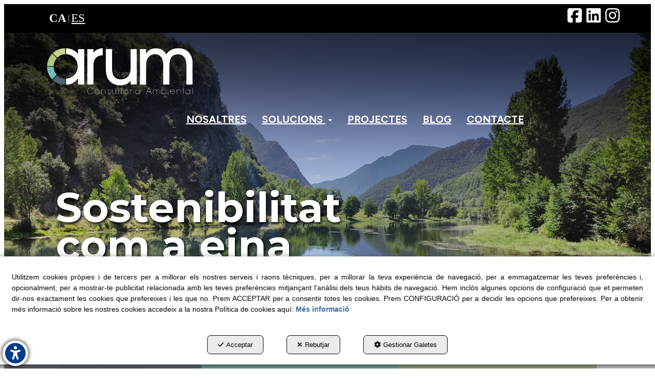

--- FILE ---
content_type: text/html; charset=UTF-8
request_url: https://arumsa.com/ca/c/arumsa-3
body_size: 12315
content:
<!DOCTYPE html>
<html lang="ca"  itemscope itemtype="http://schema.org/WebPage">
    <head>
                    <meta charset="utf-8" />
            <meta name="viewport" content="width=device-width, initial-scale=1, maximum-scale=5, viewport-fit=cover" />
            <meta name="robots" content="index, follow, archive" />
            <meta name="author" content="Ebasnet Web Solutions" />
                                                <link rel="dns-prefetch" href="https://cdnebasnet.com" />
                            
            <title>Arum Consultoria Ambiental</title>
            <meta name="description" content="A Arum Consultoria Ambiental realitzem projectes que afavoreixin el canvi cap a l’economia circular i incorpori la sostenibilitat en el model de negoci." />
            <meta name="keywords" content="Arum,Consultoria ambiental,serveis urbans,protecció civil,Tàrrega,projectes" />

                                <!-- Schema.org markup -->
                <meta itemprop="name" content="Arum Consultoria Ambiental" />
                <meta itemprop="description" content="A Arum Consultoria Ambiental realitzem projectes que afavoreixin el canvi cap a l’economia circular i incorpori la sostenibilitat en el model de negoci." />
                <meta itemprop="keywords" content="Arum,Consultoria ambiental,serveis urbans,protecció civil,Tàrrega,projectes" />
                <meta itemprop="url" content="https://arumsa.com/ca/c/arumsa-3" />
            
       

                                <!-- Twitter Card data -->
                <meta name="twitter:card" content="summary_large_image">
                <meta name="twitter:title" content="Arum Consultoria Ambiental">
                <meta name="twitter:description" content="A Arum Consultoria Ambiental realitzem projectes que afavoreixin el canvi cap a l’economia circular i incorpori la sostenibilitat en el model de negoci.">
            
    
                                <!-- Open Graph data -->
                <meta property="og:title" content="Arum Consultoria Ambiental" />
                <meta property="og:url" content="https://arumsa.com/ca/c/arumsa-3" />
                <meta property="og:description" content="A Arum Consultoria Ambiental realitzem projectes que afavoreixin el canvi cap a l’economia circular i incorpori la sostenibilitat en el model de negoci." />
                <meta property="og:site_name" content="Arumsa Consultoría Ambiental" />
            
    
                                                
<script type="application/ld+json">
{
    "@context": "http://schema.org",
    "@type": "Organization",
    "name": "ARUM CONSULTORIA AMBIENTAL S.L.U.", 
    "url": "https://arumsa.com",
            "contactPoint" : [{ 
            "@type" : "ContactPoint",
            "telephone" : "973 28 33 15",
            "contactType" : "customer service"
        }],
                "sameAs" : [ 
                            "https://www.facebook.com/arumsa08/",                            "https://www.linkedin.com/company/arum-serveis-ambientals",                            "https://www.instagram.com/arumserveis/"                    ],   
        "address": {
        "@type": "PostalAddress",
        "streetAddress": "AV. CATALUNYA, 96 ENT. B",
        "addressLocality": "Tàrrega",
        "postalCode": "25300",
        "addressRegion": "Lleida",
        "addressCountry": "ES"
    },
    "logo": "https://cdnebasnet.com/data/cms/arumsa/images/logos/logo.svg?1708427230?"
}
</script>
                                    
        <link rel="shortcut icon" href="https://cdnebasnet.com/data/cms/arumsa/images/logos/favicon.png?1708415903?" />

                                                                                                <link rel="canonical" href="https://arumsa.com/ca/"/>
        
                                                                                                        
            <link rel="stylesheet" href="https://cdnebasnet.com/build/frontend_main.0d9ef568.css"> 

<link rel="stylesheet" href="https://cdnebasnet.com/build/cms_frontend.31d6cfe0.css">
<link href="https://cdnebasnet.com/data/cms/arumsa/themes/norma/main.css?1765871306" type="text/css" rel="stylesheet" />

<script>
(function() {
    function reorderAllStyles() {
        var head = document.head;
        var allLinks = Array.from(head.querySelectorAll('link[rel="stylesheet"]'));

        var buildLinks = allLinks.filter(link => link.href.includes('/build/') && link.href.includes('.css'));
        var stylesLink = allLinks.find(link => link.href.includes('assets/styles.css'));
        var proStylesLink = allLinks.find(link => link.href.includes('pro_styles.css'));
        var otherLinks = allLinks.filter(link =>
            !link.href.includes('/build/') &&
            !link.href.includes('assets/styles.css') &&
            !link.href.includes('pro_styles.css')
        );
        allLinks.forEach(link => link.remove());

        otherLinks.forEach(link => head.appendChild(link));
        buildLinks.forEach(link => head.appendChild(link));
        if (stylesLink) head.appendChild(stylesLink);
        if (proStylesLink) head.appendChild(proStylesLink);
    }
    document.addEventListener('DOMContentLoaded', function() { reorderAllStyles() });
    window.addEventListener('load', function() { reorderAllStyles() });
})();
</script>

<link href="https://cdnebasnet.com/data/cms/arumsa/assets/pro_styles.css?1762967706" type="text/css" rel="stylesheet" />
        <!-- HTML5 Shim and Respond.js IE8 support of HTML5 elements and media queries -->
        <!-- WARNING: Respond.js doesn't work if you view the page via file:// -->
        <!--[if lt IE 9]>
          <script src="https://oss.maxcdn.com/libs/html5shiv/3.7.0/html5shiv.js"></script>
          <script src="https://oss.maxcdn.com/libs/respond.js/1.4.2/respond.min.js"></script>
        <![endif]-->

                    <!-- Global site tag (gtag.js) - Google Analytics -->
    <script>
        window.dataLayer = window.dataLayer || [];
        function gtag(){dataLayer.push(arguments);}

        gtag('consent', 'default', {
            'ad_storage': 'denied',
            'ad_user_data': 'denied',
            'ad_personalization': 'denied',
            'analytics_storage': 'denied',
            'functionality_storage': 'denied'
        });
    </script>

    <script async src="https://www.googletagmanager.com/gtag/js?id=G-5SE8BN3V10"></script>
    <script>
        window.dataLayer = window.dataLayer || [];
        function gtag(){dataLayer.push(arguments);}

        gtag('js', new Date());
        gtag('config', 'G-5SE8BN3V10', {
            'link_attribution': false
                    });
            </script>
                                        </head>


    <body class="composition_view frontend norma composition-3">
                                        
        
    <header>
    <div class="row">
        <div class="col-sm-2 col-md-3 header-left">
            <div class="logo" itemscope itemtype="http://schema.org/Organization">
                <a href="https://arumsa.com/" itemprop="url" role="button" tabindex="0" aria-label="Arumsa Consultoría Ambiental">
                    <img src="https://cdnebasnet.com/data/cms/arumsa/images/logos/logo.svg?1708427230?" class="img-responsive" alt="Arumsa Consultoría Ambiental" itemprop="logo">
                </a>
                <meta itemprop="name" content="Arumsa Consultoría Ambiental">
            </div>
            <div class="inverted_logo">
                <a href="https://arumsa.com/" role="button" tabindex="0" aria-label="Arumsa Consultoría Ambiental">
                    <img src="https://cdnebasnet.com/data/cms/arumsa/images/logos/inverted_logo.svg?1708427232?" class="img-responsive" alt="Arumsa Consultoría Ambiental">
                </a>
            </div>
        </div>

        <div class="col-sm-10 col-md-9 header-right">
            <nav class="navbar navbar-default">
    <div class="navbar-header">
        <button type="button" class="navbar-toggle" data-toggle="collapse" data-target=".main_menu">
            <span class="sr-only">Toggle navigation</span>
            <span class="icon-bar"></span>
            <span class="icon-bar"></span>
            <span class="icon-bar"></span>
        </button>
        <a class="visible-xs navbar-brand" href="#">Arumsa Consultoría Ambiental</a>
    </div>

    <div class="collapse navbar-collapse main_menu">
            <ul role="menu" class="depth_0 nav nav-horitzontal navbar-nav">
							
		<li role="menuitem">
		    
			<a
				target="_self"
				tabindex="0"
				role="button"
				aria-label="Nosaltres"
													class="show-loading"
																									href="/ca/p/nosaltres/equip-6-6
					"
							>
			    			    								    						    <div class="menu_info">
			    	<span class="title">Nosaltres</span>
								    				    </div>
			</a>
					</li>
																								
		<li class=" dropdown" role="menuitem">
		    
			<a
				target="_self"
				tabindex="0"
				role="button"
				aria-label="Solucions"
																	data-toggle="dropdown"
					aria-haspopup="true"
					aria-expanded="false"
																					href=""
							>
			    			    								    						    <div class="menu_info">
			    	<span class="title">Solucions</span>
								    	<span role="presentation" class="caret"></span>			    </div>
			</a>
							  
			        <ul role="menu" class="depth_1 dropdown-menu"  aria-label="dropdown-menu"     
                            
        
    >
							
		<li role="menuitem">
		    
			<a
				target="_self"
				tabindex="0"
				role="button"
				aria-label="Consultoria ambiental"
													class="show-loading"
																									href="/ca/pc/5-consultoria-ambiental
					"
							>
			    			    								    						    <div class="menu_info">
			    	<span class="title">Consultoria ambiental</span>
								    				    </div>
			</a>
					</li>
							
		<li role="menuitem">
		    
			<a
				target="_self"
				tabindex="0"
				role="button"
				aria-label="Serveis urbans"
													class="show-loading"
																									href="/ca/pc/2-serveis-urbans
					"
							>
			    			    								    						    <div class="menu_info">
			    	<span class="title">Serveis urbans</span>
								    				    </div>
			</a>
					</li>
							
		<li role="menuitem">
		    
			<a
				target="_self"
				tabindex="0"
				role="button"
				aria-label="Clima i territori"
													class="show-loading"
																									href="/ca/pc/3-clima-i-territori
					"
							>
			    			    								    						    <div class="menu_info">
			    	<span class="title">Clima i territori</span>
								    				    </div>
			</a>
					</li>
							
		<li role="menuitem">
		    
			<a
				target="_self"
				tabindex="0"
				role="button"
				aria-label="Protecció civil"
													class="show-loading"
																									href="/ca/pc/4-proteccio-civil
					"
							>
			    			    								    						    <div class="menu_info">
			    	<span class="title">Protecció civil</span>
								    				    </div>
			</a>
					</li>
		<li class="highlighteds" role="menuitem" aria-label="Entrades de menú destacades">
			</li>
</ul>


					</li>
							
		<li role="menuitem">
		    
			<a
				target="_self"
				tabindex="0"
				role="button"
				aria-label="Projectes"
													class="show-loading"
																									href="/ca/b/projectes-3
					"
							>
			    			    								    						    <div class="menu_info">
			    	<span class="title">Projectes</span>
								    				    </div>
			</a>
					</li>
							
		<li role="menuitem">
		    
			<a
				target="_self"
				tabindex="0"
				role="button"
				aria-label="Blog"
													class="show-loading"
																									href="/ca/b/noticies-1
					"
							>
			    			    								    						    <div class="menu_info">
			    	<span class="title">Blog</span>
								    				    </div>
			</a>
					</li>
							
		<li role="menuitem">
		    
			<a
				target="_self"
				tabindex="0"
				role="button"
				aria-label="Contacte"
													class="show-loading"
																									href="/ca/c/contacte-15
					"
							>
			    			    								    						    <div class="menu_info">
			    	<span class="title">Contacte</span>
								    				    </div>
			</a>
					</li>
		<li class="highlighteds" role="menuitem" aria-label="Entrades de menú destacades">
			</li>
</ul>


    </div>
</nav>
                            <nav class="navbar navbar-default navbar-right">
                    <div class="navbar-header">
                        <button type="button" class="navbar-toggle" data-toggle="collapse" data-target=".right_nav" tabindex="0" aria-label="Toggle navigation">
                            <span class="sr-only">Toggle navigation</span>
                            <i class="fa-solid fa-user"></i>
                                                    </button>
                    </div>

                    <div class="collapse navbar-collapse right_nav">
                        <ul class="nav navbar-nav" role="menu">
                            
    
    
    <li class="languages languages-dropdown dropdown" role="menuitem">
        <a class="dropdown-toggle" data-toggle="dropdown" aria-label="Català" aria-expanded="false" aria-haspopup="true" tabindex="0" role="button">
            <img src='https://cdnebasnet.com/themes/norma/images/flags/ca.png?1639590653' title="Català" alt="Català">
            <span role="presentation" class="caret"></span>
        </a>
        <ul class="dropdown-menu dropdown-menu-right" role="menu">
                            <li class="disabled" role="menuitem">
                    <a rel="alternate" hreflang="ca" href="/ca/c/arumsa-3" title="Català" role="button" tabindex="0" aria-label="Català">
                        Català <img src='https://cdnebasnet.com/themes/norma/images/flags/ca.png?1639590653' title="Català" alt="Català">
                    </a>
                </li>
                            <li  role="menuitem">
                    <a rel="alternate" hreflang="es" href="/es/c/inicio-3" title="Castellano" role="button" tabindex="0" aria-label="Castellano">
                        Castellano <img src='https://cdnebasnet.com/themes/norma/images/flags/es.png?1639590653' title="Castellano" alt="Castellano">
                    </a>
                </li>
                    </ul>
    </li>


                                                                                        
                                                    </ul>
                    </div>
                </nav>
                    </div>
    </div>
</header>
<div class="site_header">
    
							<div id="container-site_header" class="widgetsContainer no_title">
					
				
                
        
        
                    
            <div id="widget_languages-1" class="widget widget_languages hidden-xs no_title" >
                                                                
<ul class="languages-widget" role="menu">    
    
    <li role="menuitem">
        <ul class="languages languages-list" role="menu">
                            <li  class="active" role="menuitem">
                                            ca
                                    </li>
                <span role="presentation" class="divider"></span>                            <li  role="menuitem">
                                            <a rel="alternate" hreflang="es" href="/es/c/inicio-3" title="Castellano" aria-label="Castellano" tabindex="0" role="button">
                            es 
                        </a>
                                    </li>
                                    </ul>
    </li>

</ul>

                    </div>
    
                            
        
        
                    
            <div id="widget_socialicons" class="widget widget_socialIcons hidden-xs no_title" >
                                                                <ul class="social_icons" role="list">
            <li role="listitem">
            <a target="_blank" rel="nofollow" href="https://www.facebook.com/arumsa08/" aria-label="facebook - S&#039;obre en una finestra nova" role="button" tabindex="0">
                <i class="fa-brands fa-square-facebook fa-2x" role="presentation"></i><em> facebook</em>
            </a>
        </li>
                    <li role="listitem">
            <a target="_blank" rel="nofollow" href="https://www.linkedin.com/company/arum-serveis-ambientals" aria-label="linkedin - S&#039;obre en una finestra nova" role="button" tabindex="0">
                <i class="fa-brands fa-linkedin fa-2x" role="presentation"></i><em> linkedin</em>
            </a>
        </li>
                    <li role="listitem">
            <a target="_blank" rel="nofollow" href="https://www.instagram.com/arumserveis/" aria-label="instagram - S&#039;obre en una finestra nova" role="button" tabindex="0">
                <i class="fa-brands fa-instagram fa-2x" role="presentation"></i><em> instagram</em>
            </a>
        </li>
                        </ul>
    
                    </div>
    
            
			</div>	 
			
</div>

    <div class="carousel-outercontainer">
         
                <div class="carousel_container hidden-xs" aria-label="carousel" role="contentinfo">
        <div id="carousel_1" class="carousel slide effect-fade"
    data-ride="carousel" data-interval="20000" aria-label="carousel" role="contentinfo">
    
    <div class="carousel-inner" role="group" aria-label="Carrousel_Principal">
                    <div class="item active slide-1">
                
                                                                                                <img
                                class="img-responsive"
                                src="https://cdnebasnet.com/data/cache/opt_jpg/cms/arumsa/images/slides/106-490129423-1920x1920.jpg"
                                alt="3"
                                                                    fetchpriority="high"
                                                            />
                                            
                                            <div class="carousel-caption">
                            <h1>Sostenibilitat<br />
com a eina<br />
de canvi</h1>
                        </div>
                    
                            </div>
                        </div>

    </div>
    </div>

        </div>
                <div class="outercontainer">
        <div class="composition" role="main">
                         
    
            
            
		

                                    
                                    
                                                                                            
            <main class="col-sm-12 col-md-12 col-lg-12">
                                                                <span class="clearfix"></span>
                                                                                <div id="container-comp3_menu" class="widgetscontainer_comp3_menu compositionContainer container1 row ">
                    
                    
							<div class="widgetsContainer d-flex r-c no_title">
					
				            
                

                
                                                                        
        
        <div class="col-xs-12 col-sm-12 col-md-12 col-lg-12">            
            <div id="widget_menu" class="widget widget_menu  no_title" >
                                                                    <ul role="menu" class="depth_0 nav nav-horitzontal ">
							
		<li role="menuitem">
		    
			<a
				target="_self"
				tabindex="0"
				role="button"
				aria-label="Consultoria ambiental"
													class="show-loading"
																									href="/ca/pc/5-consultoria-ambiental
					"
							>
			    			    								    						    <div class="menu_info">
			    	<span class="title">Consultoria ambiental</span>
								    				    </div>
			</a>
					</li>
							
		<li role="menuitem">
		    
			<a
				target="_self"
				tabindex="0"
				role="button"
				aria-label="Serveis urbans"
													class="show-loading"
																									href="/ca/pc/2-serveis-urbans
					"
							>
			    			    								    						    <div class="menu_info">
			    	<span class="title">Serveis urbans</span>
								    				    </div>
			</a>
					</li>
							
		<li role="menuitem">
		    
			<a
				target="_self"
				tabindex="0"
				role="button"
				aria-label="Clima i territori"
													class="show-loading"
																									href="/ca/pc/3-clima-i-territori
					"
							>
			    			    								    						    <div class="menu_info">
			    	<span class="title">Clima i territori</span>
								    				    </div>
			</a>
					</li>
							
		<li role="menuitem">
		    
			<a
				target="_self"
				tabindex="0"
				role="button"
				aria-label="Protecció civil"
													class="show-loading"
																									href="/ca/pc/4-proteccio-civil
					"
							>
			    			    								    						    <div class="menu_info">
			    	<span class="title">Protecció civil</span>
								    				    </div>
			</a>
					</li>
		<li class="highlighteds" role="menuitem" aria-label="Entrades de menú destacades">
			</li>
</ul>



                    </div>
    
        </div>    
			</div>	 
			
                    
                                    </div>
              
                                                                        <div id="container-comp3_main" class="widgetscontainer_comp3_main compositionContainer container2 row " style="padding: 50px 0px 50px 0px;">
                    <div class="container">
                    
							<div class="widgetsContainer d-flex r-c no_title">
					
				            
                

                
                                                                        
        
        <div class="col-xs-12 col-sm-6 col-md-6 col-lg-6">            
            <div id="widget_icono" class="widget widget_customizableText  no_title" >
                                                                <img alt="Arum Consultoria ambiental" src="https://cdnebasnet.com/data/cms/arumsa/uploads/images/Imagotip.svg?1708427693" style="float: right; width: 400px;" />
    
                    </div>
    
        </div>                    
                                                                        
        
        <div class="col-xs-12 col-sm-6 col-md-6 col-lg-6">            
            <div id="widget_introduccio" class="widget widget_customizableText  no_title" >
                                                                <h3>Consultoria ambiental</h3>

<p>Treballem per generar un impacte positiu en la nostra societat, afavorint un canvi de model cap a una economia circular i sostenible.</p>
<a aria-label="Més info" class="btn" href="/ca/pc/5-consultoria-ambiental" role="button" tabindex="0" target="_blank">M&eacute;s info</a>
    
                    </div>
    
        </div>    
			</div>	 
			
                    
                    </div>                </div>
              
                                                                                                <div id="container-comp3_t-ajudem" class="widgetscontainer_comp3_t-ajudem compositionContainer container5 row " style="background-image: url(https://cdnebasnet.com/data/cache/opt_jpg/cms/arumsa/images/wcontainers/comp3_t-ajudem-1345439681-1400x1400.jpg?1708346383);background-repeat: no-repeat;background-size: cover;padding: 50px 0px 50px 0px;">
                    <div class="container">
                    
							<div class="widgetsContainer d-flex r-c no_title">
					
				            
                

                
                                                                        
        
        <div class="col-xs-12 col-sm-12 col-md-12 col-lg-12">            
            <div id="widget_la-teva-idea" class="widget widget_customizableText  no_title" >
                                                                <span>t&#39;ajudem?</span><span>Explican&#39;s la teva idea i en parlem</span> <a class="btn btn-primary" href="/ca/c/contacte-15" role="button">M&eacute;s info</a>
    
                    </div>
    
        </div>    
			</div>	 
			
                    
                    </div>                </div>
              
                                                                        <div id="container-comp3_clients-destacats" class="widgetscontainer_comp3_clients-destacats compositionContainer container6 row " style="padding: 28px 0px 0px 0px;">
                    <div class="container">
                    
							<div class="widgetsContainer d-flex r-c no_title">
					
				            
                

                
                                                                        
        
        <div class="col-xs-12 col-sm-12 col-md-12 col-lg-12">            
            <div id="widget_clients-destacats" class="widget widget_customizableText  no_title text-center" >
                                                                <h2><strong><span style="color:#3bbdb6;">Clients </span><span style="color:#3a424d;">destacats</span></strong></h2>
    
                    </div>
    
        </div>    
			</div>	 
			
                    
                    </div>                </div>
              
                                                                        <div id="container-comp3_adm-publiques" class="widgetscontainer_comp3_adm-publiques compositionContainer container7 row ">
                    <div class="container">
                    
							<div class="widgetsContainer d-flex r-c no_title">
					
				            
                

                
                                                                        
        
        <div class="col-xs-12 col-sm-12 col-md-12 col-lg-12">            
            <div id="widget_administracions-publiques" class="widget widget_carousel  no_title" >
                                                                    <div class="carousel_container " aria-label="carousel" role="contentinfo">
                                                                                                                                                            
<div id="owl-carousel-10" class="owl-carousel-wrapper" role="contentinfo" aria-label="carousel">
    <div class="owl-carousel no-controls no-indicators"
         data-slides-xl=4 data-slides-lg=4 data-slides-md=3 data-slides-sm=3 data-slides-xs=3
         data-loop=true data-autoplay=true aria-label="Clients administracions públiques">
                    <div class="item active" aria-label="slide-1">
                
                                                                    <img class="img-responsive" src="https://cdnebasnet.com/data/cache/opt_png/cms/arumsa/images/slides/164-3110099908-1400x1400.png" alt="Generalitat de Catalunya">
                    
                    
                            </div>
                    <div class="item " aria-label="slide-2">
                
                                                                    <img class="img-responsive" src="https://cdnebasnet.com/data/cache/opt_png/cms/arumsa/images/slides/87-1268851658-1400x1400.png" alt="ARC">
                    
                    
                            </div>
                    <div class="item " aria-label="slide-3">
                
                                                                    <img class="img-responsive" src="https://cdnebasnet.com/data/cache/opt_png/cms/arumsa/images/slides/88-3827956864-1400x1400.png" alt="FGC">
                    
                    
                            </div>
                    <div class="item " aria-label="slide-4">
                
                                                                    <img class="img-responsive" src="https://cdnebasnet.com/data/cache/opt_png/cms/arumsa/images/slides/90-3654268194-1400x1400.png" alt="Incasòl">
                    
                    
                            </div>
                    <div class="item " aria-label="slide-5">
                
                                                                    <img class="img-responsive" src="https://cdnebasnet.com/data/cache/opt_png/cms/arumsa/images/slides/93-1313907723-1400x1400.png" alt="Junta de Andalucía">
                    
                    
                            </div>
                    <div class="item " aria-label="slide-6">
                
                                                                    <img class="img-responsive" src="https://cdnebasnet.com/data/cache/opt_png/cms/arumsa/images/slides/94-3759610034-1400x1400.png" alt="Parc Nacional d&#039;Aigüestortes i Estany de Sant Maurici">
                    
                    
                            </div>
                    <div class="item " aria-label="slide-7">
                
                                                                    <img class="img-responsive" src="https://cdnebasnet.com/data/cache/opt_png/cms/arumsa/images/slides/95-530627749-1400x1400.png" alt="Diputació de Lleida">
                    
                    
                            </div>
                    <div class="item " aria-label="slide-8">
                
                                                                    <img class="img-responsive" src="https://cdnebasnet.com/data/cache/opt_png/cms/arumsa/images/slides/98-2956105734-1400x1400.png" alt="Diputació de Barcelona">
                    
                    
                            </div>
                    <div class="item " aria-label="slide-9">
                
                                                                    <img class="img-responsive" src="https://cdnebasnet.com/data/cache/opt_png/cms/arumsa/images/slides/108-2585602793-1400x1400.png" alt="Diputació de Tarragona">
                    
                    
                            </div>
                    <div class="item " aria-label="slide-10">
                
                                                                    <img class="img-responsive" src="https://cdnebasnet.com/data/cache/opt_png/cms/arumsa/images/slides/110-3738744306-1400x1400.png" alt="Diputació de Girona">
                    
                    
                            </div>
                    <div class="item " aria-label="slide-11">
                
                                                                    <img class="img-responsive" src="https://cdnebasnet.com/data/cache/opt_png/cms/arumsa/images/slides/112-1705676542-1400x1400.png" alt="Diputación de Granada">
                    
                    
                            </div>
                    <div class="item " aria-label="slide-12">
                
                                                                    <img class="img-responsive" src="https://cdnebasnet.com/data/cache/opt_png/cms/arumsa/images/slides/134-1098971875-1400x1400.png" alt="Ajuntament de Sant Just Desvern">
                    
                    
                            </div>
                    <div class="item " aria-label="slide-13">
                
                                                                    <img class="img-responsive" src="https://cdnebasnet.com/data/cache/opt_png/cms/arumsa/images/slides/136-2715626417-1400x1400.png" alt="Ajuntament Sant Quirze Safaja">
                    
                    
                            </div>
                    <div class="item " aria-label="slide-14">
                
                                                                    <img class="img-responsive" src="https://cdnebasnet.com/data/cache/opt_png/cms/arumsa/images/slides/137-408596137-1400x1400.png" alt="Ajuntament de Terrassa">
                    
                    
                            </div>
                    <div class="item " aria-label="slide-15">
                
                                                                    <img class="img-responsive" src="https://cdnebasnet.com/data/cache/opt_png/cms/arumsa/images/slides/140-2749005643-1400x1400.png" alt="Ajuntament de Torredembarra">
                    
                    
                            </div>
                    <div class="item " aria-label="slide-16">
                
                                                                    <img class="img-responsive" src="https://cdnebasnet.com/data/cache/opt_png/cms/arumsa/images/slides/141-206741505-1400x1400.png" alt="Ajuntament de Torrefarrera">
                    
                    
                            </div>
                    <div class="item " aria-label="slide-17">
                
                                                                    <img class="img-responsive" src="https://cdnebasnet.com/data/cache/opt_png/cms/arumsa/images/slides/143-3072367373-1400x1400.png" alt="Ajuntament de Valls">
                    
                    
                            </div>
                    <div class="item " aria-label="slide-18">
                
                                                                    <img class="img-responsive" src="https://cdnebasnet.com/data/cache/opt_png/cms/arumsa/images/slides/145-776234767-1400x1400.png" alt="Ajuntament de Vidreres">
                    
                    
                            </div>
                    <div class="item " aria-label="slide-19">
                
                                                                    <img class="img-responsive" src="https://cdnebasnet.com/data/cache/opt_png/cms/arumsa/images/slides/132-3311116293-1400x1400.png" alt="Ajuntament de Sant Celoni">
                    
                    
                            </div>
                    <div class="item " aria-label="slide-20">
                
                                                                    <img class="img-responsive" src="https://cdnebasnet.com/data/cache/opt_png/cms/arumsa/images/slides/115-3240639326-1400x1400.png" alt="Ajuntament Abadesses">
                    
                    
                            </div>
                    <div class="item " aria-label="slide-21">
                
                                                                    <img class="img-responsive" src="https://cdnebasnet.com/data/cache/opt_png/cms/arumsa/images/slides/116-1525630582-1400x1400.png" alt="Ajuntament d&#039;Agramunt">
                    
                    
                            </div>
                    <div class="item " aria-label="slide-22">
                
                                                                    <img class="img-responsive" src="https://cdnebasnet.com/data/cache/opt_png/cms/arumsa/images/slides/119-3747260776-1400x1400.png" alt="Ajuntament d&#039;Ascó">
                    
                    
                            </div>
                    <div class="item " aria-label="slide-23">
                
                                                                    <img class="img-responsive" src="https://cdnebasnet.com/data/cache/opt_png/cms/arumsa/images/slides/121-2944838447-1400x1400.png" alt="Ajuntament de Bellpuig">
                    
                    
                            </div>
                    <div class="item " aria-label="slide-24">
                
                                                                    <img class="img-responsive" src="https://cdnebasnet.com/data/cache/opt_png/cms/arumsa/images/slides/128-3913572558-1400x1400.png" alt="Ajuntament d&#039;Igualada">
                    
                    
                            </div>
                    <div class="item " aria-label="slide-25">
                
                                                                    <img class="img-responsive" src="https://cdnebasnet.com/data/cache/opt_png/cms/arumsa/images/slides/123-2610902643-1400x1400.png" alt="Ajuntament de Castellbisbal">
                    
                    
                            </div>
                    <div class="item " aria-label="slide-26">
                
                                                                    <img class="img-responsive" src="https://cdnebasnet.com/data/cache/opt_png/cms/arumsa/images/slides/126-2083442675-1400x1400.png" alt="Ajuntament de Figueres">
                    
                    
                            </div>
                    <div class="item " aria-label="slide-27">
                
                                                                    <img class="img-responsive" src="https://cdnebasnet.com/data/cache/opt_png/cms/arumsa/images/slides/129-250976590-1400x1400.png" alt="Ajuntament de Linars del Vallés">
                    
                    
                            </div>
                    <div class="item " aria-label="slide-28">
                
                                                                    <img class="img-responsive" src="https://cdnebasnet.com/data/cache/opt_png/cms/arumsa/images/slides/131-704301190-1400x1400.png" alt="Ajuntament de Lleida">
                    
                    
                            </div>
                    <div class="item " aria-label="slide-29">
                
                                                                    <img class="img-responsive" src="https://cdnebasnet.com/data/cache/opt_png/cms/arumsa/images/slides/150-2782066218-1400x1400.png" alt="Consell Comarcal de Les Garrigues">
                    
                    
                            </div>
                    <div class="item " aria-label="slide-30">
                
                                                                    <img class="img-responsive" src="https://cdnebasnet.com/data/cache/opt_png/cms/arumsa/images/slides/147-2218606468-1400x1400.png" alt="Consell Comarcal de la Conca de Barberà">
                    
                    
                            </div>
                    <div class="item " aria-label="slide-31">
                
                                                                    <img class="img-responsive" src="https://cdnebasnet.com/data/cache/opt_png/cms/arumsa/images/slides/152-643764802-1400x1400.png" alt="Consell Comarcal del Pla de l&#039;Estany">
                    
                    
                            </div>
                    <div class="item " aria-label="slide-32">
                
                                                                    <img class="img-responsive" src="https://cdnebasnet.com/data/cache/opt_png/cms/arumsa/images/slides/154-465132512-1400x1400.png" alt="Consell Comarcal de la Segarra">
                    
                    
                            </div>
                    <div class="item " aria-label="slide-33">
                
                                                                    <img class="img-responsive" src="https://cdnebasnet.com/data/cache/opt_png/cms/arumsa/images/slides/156-1519207226-1400x1400.png" alt="Consell Comarcal de la Selva">
                    
                    
                            </div>
                    <div class="item " aria-label="slide-34">
                
                                                                    <img class="img-responsive" src="https://cdnebasnet.com/data/cache/opt_png/cms/arumsa/images/slides/157-1602012411-1400x1400.png" alt="Consell Comarcal de l&#039;Urgell">
                    
                    
                            </div>
                    <div class="item " aria-label="slide-35">
                
                                                                    <img class="img-responsive" src="https://cdnebasnet.com/data/cache/opt_png/cms/arumsa/images/slides/146-245833237-1400x1400.png" alt="Fundació Ara Lleida">
                    
                    
                            </div>
                    <div class="item " aria-label="slide-36">
                
                                                                    <img class="img-responsive" src="https://cdnebasnet.com/data/cache/opt_png/cms/arumsa/images/slides/161-4090414678-1400x1400.png" alt="Consorci per a la gestió dels Residus del Vallès Oriental">
                    
                    
                            </div>
                    <div class="item " aria-label="slide-37">
                
                                                                    <img class="img-responsive" src="https://cdnebasnet.com/data/cache/opt_png/cms/arumsa/images/slides/163-660773727-1400x1400.png" alt="Mancomunidad de Municipios de la Sierra de Càdiz">
                    
                    
                            </div>
            </div>
</div>
    </div>

    
                    </div>
    
        </div>    
			</div>	 
			
                    
                    </div>                </div>
              
                                                                        <div id="container-comp3_logos" class="widgetscontainer_comp3_logos compositionContainer container8 row container-last " style="padding: 0px 0px 10px 0px;">
                    <div class="container">
                    
							<div class="widgetsContainer d-flex r-c no_title">
					
				            
                

                
                                                                        
        
        <div class="col-xs-12 col-sm-12 col-md-12 col-lg-12">            
            <div id="widget_privats" class="widget widget_carousel  no_title" >
                                                                    <div class="carousel_container " aria-label="carousel" role="contentinfo">
                                                                                                                                                    
<div id="owl-carousel-2" class="owl-carousel-wrapper" role="contentinfo" aria-label="carousel">
    <div class="owl-carousel no-controls no-indicators"
         data-slides-xl=4 data-slides-lg=4 data-slides-md=3 data-slides-sm=3 data-slides-xs=3
         data-loop=true data-autoplay=true aria-label="Clients privats">
                    <div class="item active" aria-label="slide-1">
                
                                                                    <img class="img-responsive" src="https://cdnebasnet.com/data/cache/opt_png/cms/arumsa/images/slides/62-3758056130-1400x1400.png" alt="Ferrer">
                    
                    
                            </div>
                    <div class="item " aria-label="slide-2">
                
                                                                    <img class="img-responsive" src="https://cdnebasnet.com/data/cache/opt_png/cms/arumsa/images/slides/65-3306584744-1400x1400.png" alt="ISDIN">
                    
                    
                            </div>
                    <div class="item " aria-label="slide-3">
                
                                                                    <img class="img-responsive" src="https://cdnebasnet.com/data/cache/opt_png/cms/arumsa/images/slides/59-2038983030-1400x1400.png" alt="El Corte Inglés">
                    
                    
                            </div>
                    <div class="item " aria-label="slide-4">
                
                                                                    <img class="img-responsive" src="https://cdnebasnet.com/data/cache/opt_png/cms/arumsa/images/slides/46-2667649584-1400x1400.png" alt="ALGISS">
                    
                    
                            </div>
                    <div class="item " aria-label="slide-5">
                
                                                                    <img class="img-responsive" src="https://cdnebasnet.com/data/cache/opt_png/cms/arumsa/images/slides/67-2881793049-1400x1400.png" alt="Payper">
                    
                    
                            </div>
                    <div class="item " aria-label="slide-6">
                
                                                                    <img class="img-responsive" src="https://cdnebasnet.com/data/cache/opt_png/cms/arumsa/images/slides/73-1416229863-1400x1400.png" alt="Pujol">
                    
                    
                            </div>
                    <div class="item " aria-label="slide-7">
                
                                                                    <img class="img-responsive" src="https://cdnebasnet.com/data/cache/opt_png/cms/arumsa/images/slides/78-2731764192-1400x1400.png" alt="Ros Roca">
                    
                    
                            </div>
                    <div class="item " aria-label="slide-8">
                
                                                                    <img class="img-responsive" src="https://cdnebasnet.com/data/cache/opt_png/cms/arumsa/images/slides/53-2386445253-1400x1400.png" alt="Baqueira">
                    
                    
                            </div>
                    <div class="item " aria-label="slide-9">
                
                                                                    <img class="img-responsive" src="https://cdnebasnet.com/data/cache/opt_png/cms/arumsa/images/slides/54-2922369073-1400x1400.png" alt="BCN On Wovens">
                    
                    
                            </div>
                    <div class="item " aria-label="slide-10">
                
                                                                    <img class="img-responsive" src="https://cdnebasnet.com/data/cache/opt_png/cms/arumsa/images/slides/57-263517015-1400x1400.png" alt="Boehringer">
                    
                    
                            </div>
                    <div class="item " aria-label="slide-11">
                
                                                                    <img class="img-responsive" src="https://cdnebasnet.com/data/cache/opt_png/cms/arumsa/images/slides/61-793604516-1400x1400.png" alt="Cotecnica">
                    
                    
                            </div>
                    <div class="item " aria-label="slide-12">
                
                                                                    <img class="img-responsive" src="https://cdnebasnet.com/data/cache/opt_png/cms/arumsa/images/slides/69-775784400-1400x1400.png" alt="Precon">
                    
                    
                            </div>
                    <div class="item " aria-label="slide-13">
                
                                                                    <img class="img-responsive" src="https://cdnebasnet.com/data/cache/opt_png/cms/arumsa/images/slides/58-3313642863-1400x1400.png" alt="Boris45">
                    
                    
                            </div>
                    <div class="item " aria-label="slide-14">
                
                                                                    <img class="img-responsive" src="https://cdnebasnet.com/data/cache/opt_png/cms/arumsa/images/slides/66-3800923303-1400x1400.png" alt="La Llotja">
                    
                    
                            </div>
                    <div class="item " aria-label="slide-15">
                
                                                                    <img class="img-responsive" src="https://cdnebasnet.com/data/cache/opt_png/cms/arumsa/images/slides/55-406435231-1400x1400.png" alt="Betula Alba">
                    
                    
                            </div>
                    <div class="item " aria-label="slide-16">
                
                                                                    <img class="img-responsive" src="https://cdnebasnet.com/data/cache/opt_png/cms/arumsa/images/slides/71-3192831531-1400x1400.png" alt="Rotecna">
                    
                    
                            </div>
                    <div class="item " aria-label="slide-17">
                
                                                                    <img class="img-responsive" src="https://cdnebasnet.com/data/cache/opt_png/cms/arumsa/images/slides/76-3885296225-1400x1400.png" alt="Roberlo">
                    
                    
                            </div>
                    <div class="item " aria-label="slide-18">
                
                                                                    <img class="img-responsive" src="https://cdnebasnet.com/data/cache/opt_png/cms/arumsa/images/slides/81-1829686256-1400x1400.png" alt="Rufre">
                    
                    
                            </div>
                    <div class="item " aria-label="slide-19">
                
                                                                    <img class="img-responsive" src="https://cdnebasnet.com/data/cache/opt_png/cms/arumsa/images/slides/82-2942248517-1400x1400.png" alt="Sarabia">
                    
                    
                            </div>
                    <div class="item " aria-label="slide-20">
                
                                                                    <img class="img-responsive" src="https://cdnebasnet.com/data/cache/opt_png/cms/arumsa/images/slides/83-1124901928-1400x1400.png" alt="Sercotel">
                    
                    
                            </div>
                    <div class="item " aria-label="slide-21">
                
                                                                    <img class="img-responsive" src="https://cdnebasnet.com/data/cache/opt_png/cms/arumsa/images/slides/85-2461626343-1400x1400.png" alt="Sorigué">
                    
                    
                            </div>
                    <div class="item " aria-label="slide-22">
                
                                                                    <img class="img-responsive" src="https://cdnebasnet.com/data/cache/opt_png/cms/arumsa/images/slides/51-4087145673-1400x1400.png" alt="Asysum">
                    
                    
                            </div>
                    <div class="item " aria-label="slide-23">
                
                                                                    <img class="img-responsive" src="https://cdnebasnet.com/data/cache/opt_png/cms/arumsa/images/slides/49-4003058801-1400x1400.png" alt="AN grup">
                    
                    
                            </div>
                    <div class="item " aria-label="slide-24">
                
                                                                    <img class="img-responsive" src="https://cdnebasnet.com/data/cache/opt_png/cms/arumsa/images/slides/48-3548356051-1400x1400.png" alt="Altinco">
                    
                    
                            </div>
                    <div class="item " aria-label="slide-25">
                
                                                                    <img class="img-responsive" src="https://cdnebasnet.com/data/cache/opt_png/cms/arumsa/images/slides/43-2209483872-1400x1400.png" alt="AIRE">
                    
                    
                            </div>
                    <div class="item " aria-label="slide-26">
                
                                                                    <img class="img-responsive" src="https://cdnebasnet.com/data/cache/opt_png/cms/arumsa/images/slides/19-3229696064-1400x1400.png" alt="NH Hotel Group">
                    
                    
                            </div>
                    <div class="item " aria-label="slide-27">
                
                                                                    <img class="img-responsive" src="https://cdnebasnet.com/data/cache/opt_png/cms/arumsa/images/slides/20-4006717635-1400x1400.png" alt="Teixidó">
                    
                    
                            </div>
                    <div class="item " aria-label="slide-28">
                
                                                                    <img class="img-responsive" src="https://cdnebasnet.com/data/cache/opt_png/cms/arumsa/images/slides/22-979832355-1400x1400.png" alt="Laboratorios Viñas">
                    
                    
                            </div>
                    <div class="item " aria-label="slide-29">
                
                                                                    <img class="img-responsive" src="https://cdnebasnet.com/data/cache/opt_png/cms/arumsa/images/slides/24-500357525-1400x1400.png" alt="HYATT">
                    
                    
                            </div>
                    <div class="item " aria-label="slide-30">
                
                                                                    <img class="img-responsive" src="https://cdnebasnet.com/data/cache/opt_png/cms/arumsa/images/slides/27-3235104539-1400x1400.png" alt="L&#039;Aplec">
                    
                    
                            </div>
                    <div class="item " aria-label="slide-31">
                
                                                                    <img class="img-responsive" src="https://cdnebasnet.com/data/cache/opt_png/cms/arumsa/images/slides/30-1895367044-1400x1400.png" alt="Cromaresme">
                    
                    
                            </div>
                    <div class="item " aria-label="slide-32">
                
                                                                    <img class="img-responsive" src="https://cdnebasnet.com/data/cache/opt_png/cms/arumsa/images/slides/33-2918719242-1400x1400.png" alt="Cooperativa Ivars">
                    
                    
                            </div>
                    <div class="item " aria-label="slide-33">
                
                                                                    <img class="img-responsive" src="https://cdnebasnet.com/data/cache/opt_png/cms/arumsa/images/slides/34-912874780-1400x1400.png" alt="Ibañez">
                    
                    
                            </div>
                    <div class="item " aria-label="slide-34">
                
                                                                    <img class="img-responsive" src="https://cdnebasnet.com/data/cache/opt_png/cms/arumsa/images/slides/37-2431433798-1400x1400.png" alt="Sant Joan de Déu">
                    
                    
                            </div>
                    <div class="item " aria-label="slide-35">
                
                                                                    <img class="img-responsive" src="https://cdnebasnet.com/data/cache/opt_png/cms/arumsa/images/slides/40-192806480-1400x1400.png" alt="HTBA">
                    
                    
                            </div>
            </div>
</div>
    </div>

    
                    </div>
    
        </div>    
			</div>	 
			
                    
                    </div>                </div>
              
            
            </main>
                        <div class="clearfix"></div>
            
		
        </div>
    </div>
                        <footer>
    <div class="site_footer">
        
							<div id="container-site_footer" class="widgetsContainer no_title" style="background-color: rgba(85,98,114,1.00);background-image: url(https://cdnebasnet.com/data/cache/opt_png/cms/arumsa/images/wcontainers/site_footer-1319399236-1400x1400.png?1708519032);background-repeat: no-repeat;background-size: cover;">
					
				
                
        
        
                    
            <div id="widget_footer-1" class="widget widget_composition  no_title" >
                                                                            <div aria-label="widget" id="container-comp2_main" class="widgetscontainer_comp2_main compositionContainer container1 row container-last " style="padding: 25px 0px 15px 0px;">
            <div class="container">                        
							<div class="widgetsContainer d-flex r-c no_title">
					
				            
                

                
                                                                        
        
        <div class="col-xs-12 col-sm-4 col-md-4 col-lg-4">            
            <div id="widget_logo-footer" class="widget widget_customizableText  no_title" >
                                                                <img alt="Logo Arum" src="https://cdnebasnet.com/data/cms/arumsa/uploads/images/Logo_Negatiu.svg?1708429602" style="float: left; width: 80%;" />
    
                    </div>
    
        </div>                    
                                                                        
        
        <div class="col-xs-12 col-sm-4 col-md-4 col-lg-4">            
            <div id="widget_menu-legales" class="widget widget_menu  no_title" >
                                                                     		
<ul role="menu" class="depth_0 nav nav-vertical metismenu " >
			<li role="menuitem">
		    		        										<div id="modal_55" class="modal fade"><div class="modal-dialog modal-lg"><div class="modal-content">
											</div></div></div>
			    		    
			<a
				target="modal"
				tabindex="0"
				role="button"
				aria-expanded="false"
				aria-label="Avís Legal"
									data-toggle="modal"
					data-target="#modal_55"
					rel="nofollow"
																													href="/ca/mctext/aviso-legal
					"
							>

			    								    						    Avís Legal
							    			</a>

					</li>
			<li role="menuitem">
		    		        										<div id="modal_53" class="modal fade"><div class="modal-dialog modal-lg"><div class="modal-content">
											</div></div></div>
			    		    
			<a
				target="modal"
				tabindex="0"
				role="button"
				aria-expanded="false"
				aria-label="Política Cookies"
									data-toggle="modal"
					data-target="#modal_53"
					rel="nofollow"
																													href="/ca/mctext/cookies
					"
							>

			    								    						    Política Cookies
							    			</a>

					</li>
			<li role="menuitem">
		    		        										<div id="modal_54" class="modal fade"><div class="modal-dialog modal-lg"><div class="modal-content">
											</div></div></div>
			    		    
			<a
				target="modal"
				tabindex="0"
				role="button"
				aria-expanded="false"
				aria-label="Política de Privacitat"
									data-toggle="modal"
					data-target="#modal_54"
					rel="nofollow"
																													href="/ca/mctext/privacy-policy
					"
							>

			    								    						    Política de Privacitat
							    			</a>

					</li>
			<li role="menuitem">
		    
			<a
				target="_self"
				tabindex="0"
				role="button"
				aria-expanded="false"
				aria-label="Declaració d&#039;Accessibilitat"
									rel="nofollow"
													class="show-loading"
																									href="/ca/ctext/txt-accesibility
					"
							>

			    								    						    Declaració d&#039;Accessibilitat
							    			</a>

					</li>
	</ul>


                    </div>
    
        </div>                    
                                                                        
        
        <div class="col-xs-12 col-sm-4 col-md-4 col-lg-4">            
            <div id="widget_kit-digital" class="widget widget_customizableText  no_title" >
                                                                <img alt="Logo Kit Digital" src="https://cdnebasnet.com/data/cms/arumsa/uploads/images/Kit digital.svg?1708429888" style="width: 80%; float: right;" /><br />
<img alt="Logo Plan de Recuparación Kit Digital" src="https://cdnebasnet.com/data/cms/arumsa/uploads/images/Ue.svg?1708429888" style="width: 80%; float: right;" />
    
                    </div>
    
        </div>    
			</div>	 
			
            </div>        </div>
    

                    </div>
    
            
			</div>	 
			
    </div>

    <div class="footer">
        <div class="container">
            <div class="row columns">
                <div class="column col-sm-11 text-center">
                    <div class="copyright">&copy; 01/2026 ARUM CONSULTORIA AMBIENTAL S.L.U. - Tots els drets reservats.</div>
                </div>
                <div class="by-ebasnet column col-sm-1">
                    
<a href="https://ebasnet.com" title="Ebasnet Web Solutions" rel="nofollow" target="_blank" aria-label="Ebasnet Web Solutions S&#039;obre en una finestra nova" tabindex="0" role="button">
    <img src="https://cdnebasnet.com/themes/norma/images/ebasnet.png?1639590653" alt="Ebasnet Web Solutions" width="21" height="21">
</a>
                </div>
            </div>
        </div>
        

    </div>
</footer>
            <a class="back-top text-center" onclick="$('body,html').animate({scrollTop:0},500); return false" href="#top" title="Tornar a dalt">
        <i class="fa-solid fa-angles-up"></i>
    </a>

            <div data-controller="shared--dp-accessibility"
        data-shared--dp-accessibility-locale-value="ca"
        data-shared--dp-accessibility-label-value="Accessibilitat Web"
        style="position: relative; z-index: 1000;"
    >
    </div>

        <div id="modal_cookies_settings" class="modal fade"><div class="modal-dialog modal-lg"><div class="modal-content"></div></div></div>
            <div id="modal_cookies" class="modal fade"><div class="modal-dialog modal-lg"><div class="modal-content"></div></div></div>

        <div id="cookiesAlert">
            <div class="alert alert-info">
                                <div class="text">
                    Utilitzem cookies pròpies i de tercers per a millorar els nostres serveis i raons tècniques, per a millorar la teva experiència de navegació, per a emmagatzemar les teves preferències i, opcionalment, per a mostrar-te publicitat relacionada amb les teves preferències mitjançant l&#039;anàlisi dels teus hàbits de navegació.  Hem inclòs algunes opcions de configuració que et permeten dir-nos exactament les cookies que prefereixes i les que no. Prem ACCEPTAR per a consentir totes les cookies. Prem CONFIGURACIÓ per a decidir les opcions que prefereixes. Per a obtenir més informació sobre les nostres cookies accedeix a la nostra Política de cookies aquí:
                    <a class="alert-link" target="modal" data-toggle="modal" data-target="#modal_cookies" href="/ca/mctext/cookies" role="button" tabindex="0" rel="nofollow">Més informació</a>
                </div>
                <a id="cookies_accept" class="accept-button" data-dismiss="alert" href="/ca/cookies-accept" role="button" tabindex="0" rel="nofollow"><i role="presentation" class="fa-solid fa-check"></i>Acceptar</a>
                <a id="cookies_decline" class="decline-button" data-dismiss="decline" href="/ca/cookies-decline" role="button" tabindex="0" rel="nofollow"><i role="presentation" class="fa-solid fa-times"></i>Rebutjar</a>
                <a class="settings-link" target="modal" data-toggle="modal" data-target="#modal_cookies_settings" href="/ca/cookies-settings" role="button" tabindex="0" rel="nofollow"><i role="presentation" class="fa-solid fa-gear"></i>Gestionar Galetes</a>
            </div>
        </div>
    
    <div id="loading-overlay"><div><i class="fa-solid fa-spinner fa-pulse"></i></div></div>
                            <script src="https://cdnebasnet.com/build/runtime.54800fdc.js"></script><script src="https://cdnebasnet.com/build/frontend_main.973fcb66.js"></script>
  
<script>
    $(function() {
        bootbox.setDefaults({
            locale: "ca"
        });
    });
</script>

<script src="https://cdnebasnet.com/themes/norma/js/main.js?1655373075"></script>











<script src="https://cdnebasnet.com/build/cms_frontend.e2274785.js"></script>

<script src="https://cdnebasnet.com/themes/norma/js/cms/main.js?1639590653"></script>
    <script>
        function updateConsentStatus(){
            $.ajax({ url: "/ca/cookies-consent-status?reload=1", success: function(response) {
                $('.consent-status').html(response);
            }})
        }

        $( "#cookies_accept" ).click(function(e) {
            e.preventDefault();
            var url = $(this).attr('href');
            $.ajax({url: url});
            $('#cookiesAlert').hide();
            $('#cookiesSettings input[type="checkbox"]').bootstrapSwitch("state", true);
            updateConsentStatus();
            gtag('consent', 'update', {
                'ad_storage': 'granted',
                'ad_user_data': 'granted',
                'ad_personalization': 'granted',
                'analytics_storage': 'granted',
                'functionality_storage': 'granted'
            });
            return false;
        });

        $( "#cookies_decline" ).click(function(e) {
            e.preventDefault();
            var url = $(this).attr('href');
            $.ajax({url: url});
            $('#cookiesAlert').hide();
            $('#cookiesSettings input[type="checkbox"]').bootstrapSwitch("state", false);
            updateConsentStatus();
            gtag('consent', 'update', {
                'ad_storage': 'denied',
                'ad_user_data': 'denied',
                'ad_personalization': 'denied',
                'analytics_storage': 'denied',
                'functionality_storage': 'denied'
            });
            return false;
        });

            </script>


                                    </body>
</html>

--- FILE ---
content_type: text/css
request_url: https://cdnebasnet.com/data/cms/arumsa/assets/pro_styles.css?1762967706
body_size: 6525
content:
@import url("https://fonts.googleapis.com/css2?family=Figtree:ital,wght@0,300..900;1,300..900&display=swap");
@import url("https://fonts.googleapis.com/css2?family=Montserrat:ital,wght@0,100..900;1,100..900&display=swap");
* {
  --mui-palette-primary-main: #74bcb5;
  --mui-palette-primary-mainChannel: #74bcb5;
  --mui-palette-primary-dark: #74bcb5;
}

*:focus-visible, a:focus {
  outline: 1px dotted #556272 !important;
}

img {
  max-width: 100%;
}

html {
  scroll-behavior: smooth;
  scroll-padding-top: 80px;
}

:root {
  accent-color: #556272;
}

.page-header h1, h2, h3, h4 {
  color: #4d545b;
}

.page-header h1 {
  font-size: 36px;
}

.post-wrap > .post-content a, .page_content a, form .checkbox a {
  font-weight: 700;
  color: #556272;
  text-decoration: underline;
}
.post-wrap > .post-content a:hover, .post-wrap > .post-content a:focus, .post-wrap > .post-content a:active, .page_content a:hover, .page_content a:focus, .page_content a:active, form .checkbox a:hover, form .checkbox a:focus, form .checkbox a:active {
  color: #444;
}

body > header {
  box-shadow: transparent;
  -webkit-box-shadow: transparent;
}
@media (min-width: 769px) {
  body > header {
    margin-top: 61px;
    padding: 15px 5%;
  }
}
body > header .header-right {
  height: 99px;
}
body > header .header-right .navbar .navbar-collapse .nav-horitzontal > li > a {
  font-size: 20px;
  font-family: "Figtree", sans-serif;
  font-weight: bold;
  text-transform: uppercase;
  padding-top: 3px;
  padding-bottom: 5px;
}
body > header .header-right .navbar .navbar-collapse .nav-horitzontal > li > .depth_1 {
  padding: 0;
  border: none;
}
body > header .header-right .navbar .navbar-collapse .nav-horitzontal > li > .depth_1 > li > a {
  text-transform: uppercase;
  font-weight: 500;
  font-size: 15px;
}
body > header .header-right .navbar .navbar-collapse .nav-horitzontal > li > .depth_1 > li:nth-child(1) {
  box-shadow: 7px 0px 0 #556272 inset;
}
body > header .header-right .navbar .navbar-collapse .nav-horitzontal > li > .depth_1 > li:nth-child(2) {
  box-shadow: 7px 0px 0 #74bcb5 inset;
}
body > header .header-right .navbar .navbar-collapse .nav-horitzontal > li > .depth_1 > li:nth-child(3) {
  box-shadow: 7px 0px 0 #adc788 inset;
}
body > header .header-right .navbar .navbar-collapse .nav-horitzontal > li > .depth_1 > li:nth-child(4) {
  box-shadow: 7px 0px 0 #cad18c inset;
}
body > header .header-right .navbar .navbar-collapse .nav-horitzontal > li > .depth_1 > li:hover > a, body > header .header-right .navbar .navbar-collapse .nav-horitzontal > li > .depth_1 > li:focus > a, body > header .header-right .navbar .navbar-collapse .nav-horitzontal > li > .depth_1 > li:active > a, body > header .header-right .navbar .navbar-collapse .nav-horitzontal > li > .depth_1 > li.active > a {
  color: #111 !important;
}
body > header .header-right .navbar .navbar-collapse .nav-horitzontal > li > .depth_1 > li:hover:nth-child(1) > a, body > header .header-right .navbar .navbar-collapse .nav-horitzontal > li > .depth_1 > li:focus:nth-child(1) > a, body > header .header-right .navbar .navbar-collapse .nav-horitzontal > li > .depth_1 > li:active:nth-child(1) > a, body > header .header-right .navbar .navbar-collapse .nav-horitzontal > li > .depth_1 > li.active:nth-child(1) > a {
  background-color: rgba(85, 98, 114, 0.3);
}
body > header .header-right .navbar .navbar-collapse .nav-horitzontal > li > .depth_1 > li:hover:nth-child(2) > a, body > header .header-right .navbar .navbar-collapse .nav-horitzontal > li > .depth_1 > li:focus:nth-child(2) > a, body > header .header-right .navbar .navbar-collapse .nav-horitzontal > li > .depth_1 > li:active:nth-child(2) > a, body > header .header-right .navbar .navbar-collapse .nav-horitzontal > li > .depth_1 > li.active:nth-child(2) > a {
  background-color: rgba(116, 188, 181, 0.3);
}
body > header .header-right .navbar .navbar-collapse .nav-horitzontal > li > .depth_1 > li:hover:nth-child(3) > a, body > header .header-right .navbar .navbar-collapse .nav-horitzontal > li > .depth_1 > li:focus:nth-child(3) > a, body > header .header-right .navbar .navbar-collapse .nav-horitzontal > li > .depth_1 > li:active:nth-child(3) > a, body > header .header-right .navbar .navbar-collapse .nav-horitzontal > li > .depth_1 > li.active:nth-child(3) > a {
  background-color: rgba(173, 199, 136, 0.3);
}
body > header .header-right .navbar .navbar-collapse .nav-horitzontal > li > .depth_1 > li:hover:nth-child(4) > a, body > header .header-right .navbar .navbar-collapse .nav-horitzontal > li > .depth_1 > li:focus:nth-child(4) > a, body > header .header-right .navbar .navbar-collapse .nav-horitzontal > li > .depth_1 > li:active:nth-child(4) > a, body > header .header-right .navbar .navbar-collapse .nav-horitzontal > li > .depth_1 > li.active:nth-child(4) > a {
  background-color: rgba(202, 209, 140, 0.3);
}
body > header .header-right .navbar .navbar-collapse .nav-horitzontal > li > .depth_1 > li.active > a {
  color: #4d545b !important;
  font-weight: 700;
}
body > header .header-right .navbar .navbar-collapse .nav-horitzontal > li.active > a {
  color: #adc788 !important;
}
@media (min-width: 768px) {
  body > header .header-right .navbar-right {
    display: none;
  }
}
@media (max-width: 768px) {
  body > header .header-right {
    height: 99px;
  }
  body > header .header-right .navbar .navbar-collapse .nav-horitzontal > li > .depth_1 {
    background-color: #fff;
    border-width: 2px 0;
    border-style: solid;
    border-color: #4d545b;
  }
  body > header .header-right .navbar .navbar-collapse .nav-horitzontal > li > .depth_1 > li > a {
    color: #3a4246 !important;
  }
}
body .header-small {
  margin-top: 0px;
  padding: 10px 5%;
}
@media (min-width: 768px) {
  body .site_header {
    background: #000;
  }
}
@media (min-width: 768px) and (max-width: 768px) {
  body .site_header #widget_languages-1 {
    display: none;
  }
}
@media (min-width: 768px) {
  body .site_header #widget_languages-1 .languages-widget {
    padding: 15px 7%;
  }
  body .site_header #widget_languages-1 .languages-widget .languages li a {
    color: white;
    font-size: 23px;
    text-transform: uppercase;
  }
  body .site_header #widget_languages-1 .languages-widget .languages .active {
    color: white;
    font-size: 23px;
    font-weight: bold;
    text-transform: uppercase;
  }
  body .site_header #widget_languages-1 .languages-widget .languages .divider {
    padding: 3px 3px 0px 3px;
  }
  body .site_header #widget_socialicons {
    position: absolute;
    right: 5%;
    top: 2%;
  }
  body .site_header #widget_socialicons ul li a {
    color: white;
  }
  body .site_header #widget_socialicons ul li:hover {
    color: #c6c6c6;
  }
}
@media (min-width: 769px) {
  body #container-comp3_t-ajudem .container {
    margin: 0 auto;
  }
}
body.pagecategory_view .widget_recentBlogPosts .recent-posts.mode-horizontal {
  margin-top: 0;
}
body.pagecategory_view .widget_recentBlogPosts .recent-posts.mode-horizontal li .post-image {
  border-radius: 6px;
  box-shadow: 0 0 2px #777;
}
body.pagecategory_view .widget_recentBlogPosts .recent-posts.mode-horizontal li .post-image img {
  aspect-ratio: 4/3;
  object-fit: cover;
}
body.pagecategory_view .widget_recentBlogPosts .recent-posts.mode-horizontal li .title {
  padding-top: 8px;
  font-size: 19px;
  line-height: 1.1;
  font-weight: 700;
}
body.pagecategory_view .widget_recentBlogPosts .recent-posts.mode-horizontal li .subtitle {
  font-size: 16px;
}
body.pagecategory_view .widget_recentBlogPosts .recent-posts.mode-horizontal li .posted-on {
  display: none;
}
body.category_post_view .page-header, body.post_view .page-header, body.postcategory_view .page-header, body.blog_view .page-header {
  margin: 30px 0 0;
}
body.category_post_view aside, body.post_view aside, body.postcategory_view aside, body.blog_view aside {
  margin-top: 7px;
}
body.category_post_view .posted-on, body.post_view .posted-on, body.postcategory_view .posted-on, body.blog_view .posted-on {
  display: none;
}
body.category_post_view .post-image, body.category_post_view .post-image img, body.post_view .post-image, body.post_view .post-image img, body.postcategory_view .post-image, body.postcategory_view .post-image img, body.blog_view .post-image, body.blog_view .post-image img {
  border-radius: 6px;
}
body.category_post_view.blog-1 .widget_recentBlogPosts .subtitle, body.post_view.blog-1 .widget_recentBlogPosts .subtitle, body.postcategory_view.blog-1 .widget_recentBlogPosts .subtitle, body.blog_view.blog-1 .widget_recentBlogPosts .subtitle {
  display: none;
}
body.category_post_view .widget_recentBlogPosts .widget_title, body.post_view .widget_recentBlogPosts .widget_title, body.postcategory_view .widget_recentBlogPosts .widget_title, body.blog_view .widget_recentBlogPosts .widget_title {
  text-transform: uppercase;
  margin-bottom: 30px;
}
body.category_post_view .widget_recentBlogPosts .recent-posts.mode-vertical li, body.post_view .widget_recentBlogPosts .recent-posts.mode-vertical li, body.postcategory_view .widget_recentBlogPosts .recent-posts.mode-vertical li, body.blog_view .widget_recentBlogPosts .recent-posts.mode-vertical li {
  padding: 0;
}
body.category_post_view .widget_recentBlogPosts .recent-posts.mode-vertical li .post-image, body.post_view .widget_recentBlogPosts .recent-posts.mode-vertical li .post-image, body.postcategory_view .widget_recentBlogPosts .recent-posts.mode-vertical li .post-image, body.blog_view .widget_recentBlogPosts .recent-posts.mode-vertical li .post-image {
  display: none;
}
body.category_post_view .widget_recentBlogPosts .recent-posts.mode-vertical li > a > .title, body.post_view .widget_recentBlogPosts .recent-posts.mode-vertical li > a > .title, body.postcategory_view .widget_recentBlogPosts .recent-posts.mode-vertical li > a > .title, body.blog_view .widget_recentBlogPosts .recent-posts.mode-vertical li > a > .title {
  padding: 0;
  font-weight: 600;
  font-size: 16px;
  color: #666;
}
body.category_post_view .widget_recentBlogPosts .recent-posts.mode-vertical li > a .subtitle, body.post_view .widget_recentBlogPosts .recent-posts.mode-vertical li > a .subtitle, body.postcategory_view .widget_recentBlogPosts .recent-posts.mode-vertical li > a .subtitle, body.blog_view .widget_recentBlogPosts .recent-posts.mode-vertical li > a .subtitle {
  font-size: 14px;
  font-weight: 500;
  color: #888;
}
body.category_post_view .widget_recentBlogPosts .recent-posts.mode-vertical li > a:hover .title, body.category_post_view .widget_recentBlogPosts .recent-posts.mode-vertical li > a:focus .title, body.category_post_view .widget_recentBlogPosts .recent-posts.mode-vertical li > a:active .title, body.post_view .widget_recentBlogPosts .recent-posts.mode-vertical li > a:hover .title, body.post_view .widget_recentBlogPosts .recent-posts.mode-vertical li > a:focus .title, body.post_view .widget_recentBlogPosts .recent-posts.mode-vertical li > a:active .title, body.postcategory_view .widget_recentBlogPosts .recent-posts.mode-vertical li > a:hover .title, body.postcategory_view .widget_recentBlogPosts .recent-posts.mode-vertical li > a:focus .title, body.postcategory_view .widget_recentBlogPosts .recent-posts.mode-vertical li > a:active .title, body.blog_view .widget_recentBlogPosts .recent-posts.mode-vertical li > a:hover .title, body.blog_view .widget_recentBlogPosts .recent-posts.mode-vertical li > a:focus .title, body.blog_view .widget_recentBlogPosts .recent-posts.mode-vertical li > a:active .title {
  color: #3f444e;
}
body.category_post_view .widget_recentBlogPosts .recent-posts.mode-vertical li:not(:last-child)::after, body.post_view .widget_recentBlogPosts .recent-posts.mode-vertical li:not(:last-child)::after, body.postcategory_view .widget_recentBlogPosts .recent-posts.mode-vertical li:not(:last-child)::after, body.blog_view .widget_recentBlogPosts .recent-posts.mode-vertical li:not(:last-child)::after {
  content: "";
  width: 100%;
  display: block;
  border-bottom: 2px dotted rgba(133, 193, 183, 0.4);
  margin: 20px auto;
}
body.category_post_view .widget_recentBlogPosts .view-all .btn, body.post_view .widget_recentBlogPosts .view-all .btn, body.postcategory_view .widget_recentBlogPosts .view-all .btn, body.blog_view .widget_recentBlogPosts .view-all .btn {
  transition: 0.4s ease;
  font-weight: 900;
  padding: 10px 20px;
  margin-top: 50px;
  background-color: #74bcb5;
  border: none;
  color: #fff;
  border-radius: 50px;
  text-transform: uppercase;
}
body.category_post_view .widget_recentBlogPosts .view-all .btn::before, body.post_view .widget_recentBlogPosts .view-all .btn::before, body.postcategory_view .widget_recentBlogPosts .view-all .btn::before, body.blog_view .widget_recentBlogPosts .view-all .btn::before {
  content: unset;
}
body.category_post_view .widget_recentBlogPosts .view-all .btn:hover, body.category_post_view .widget_recentBlogPosts .view-all .btn:focus, body.category_post_view .widget_recentBlogPosts .view-all .btn:active, body.post_view .widget_recentBlogPosts .view-all .btn:hover, body.post_view .widget_recentBlogPosts .view-all .btn:focus, body.post_view .widget_recentBlogPosts .view-all .btn:active, body.postcategory_view .widget_recentBlogPosts .view-all .btn:hover, body.postcategory_view .widget_recentBlogPosts .view-all .btn:focus, body.postcategory_view .widget_recentBlogPosts .view-all .btn:active, body.blog_view .widget_recentBlogPosts .view-all .btn:hover, body.blog_view .widget_recentBlogPosts .view-all .btn:focus, body.blog_view .widget_recentBlogPosts .view-all .btn:active {
  background-color: #556272;
}
@media (min-width: 769px) {
  body.category_post_view main.col-lg-9, body.post_view main.col-lg-9, body.postcategory_view main.col-lg-9, body.blog_view main.col-lg-9 {
    padding: 0 0 0 5% !important;
  }
  body.category_post_view .blog-post, body.post_view .blog-post, body.postcategory_view .blog-post, body.blog_view .blog-post {
    margin-bottom: 0;
  }
}
@media (min-width: 1200px) {
  body.category_post_view .main_container, body.post_view .main_container, body.postcategory_view .main_container, body.blog_view .main_container {
    margin: 0;
  }
  body.category_post_view .main_container > .row, body.post_view .main_container > .row, body.postcategory_view .main_container > .row, body.blog_view .main_container > .row {
    margin: 20px 6% !important;
  }
}
@media (min-width: 991px) {
  body.postcategory_view .blog-posts > article {
    max-width: 33.3333333333%;
  }
}
@media (min-width: 769px) and (max-width: 991px) {
  body.postcategory_view .blog-posts > article {
    max-width: 50%;
  }
}
body.category_post_view .page-header, body.post_view .page-header {
  margin: 50px 0 0;
}
body.category_post_view .post-image, body.post_view .post-image {
  box-shadow: 0 0 2px #4d545b;
  height: fit-content;
}
body.category_post_view .post-content header .categories a, body.post_view .post-content header .categories a {
  background-color: #4d545b;
  border: none;
  font-weight: 500;
  text-transform: uppercase;
  border-radius: 6px;
}
body.category_post_view .post-content header .categories a:hover, body.category_post_view .post-content header .categories a:focus, body.category_post_view .post-content header .categories a:active, body.post_view .post-content header .categories a:hover, body.post_view .post-content header .categories a:focus, body.post_view .post-content header .categories a:active {
  background-color: #3f444e;
}
body.category_post_view main, body.post_view main {
  position: relative;
}
body.category_post_view main > .blog-post, body.post_view main > .blog-post {
  position: static;
}
body.category_post_view main > .blog-post article .subtitle, body.post_view main > .blog-post article .subtitle {
  text-align: center;
  font-size: 26px;
  margin-bottom: 30px;
  margin-top: -15px;
  font-weight: 500;
  /*  position: absolute;
  left: 55%;
  max-width: 50%;
  margin: 0;
  font-size: 28px; */
}
body.category_post_view main > .blog-post article header, body.post_view main > .blog-post article header {
  position: absolute;
  top: 5px;
}
body.category_post_view.blog-1 .blog-post .post-wrap.horizontal .post-content, body.post_view.blog-1 .blog-post .post-wrap.horizontal .post-content {
  width: 100%;
}
body.category_post_view.blog-3 .blog-post .post-content .subtitle, body.post_view.blog-3 .blog-post .post-content .subtitle {
  display: none;
}
body.category_post_view.blog-3 .blog-post .nav-posts a, body.post_view.blog-3 .blog-post .nav-posts a {
  height: fit-content;
  font-weight: 300;
  transition: 0.4s ease;
  font-size: 20px;
  padding: 9px 14px;
  background-color: #74bcb5;
  border: none;
  border-radius: 10px;
  color: #fff;
}
body.category_post_view.blog-3 .blog-post .nav-posts a:hover, body.category_post_view.blog-3 .blog-post .nav-posts a:focus, body.category_post_view.blog-3 .blog-post .nav-posts a:active, body.post_view.blog-3 .blog-post .nav-posts a:hover, body.post_view.blog-3 .blog-post .nav-posts a:focus, body.post_view.blog-3 .blog-post .nav-posts a:active {
  background-color: #556272;
}
@media (min-width: 769px) {
  body.category_post_view .blog-post, body.post_view .blog-post {
    margin-bottom: 0;
  }
}
@media (min-width: 992px) {
  body.category_post_view.blog-1 .post-image, body.post_view.blog-1 .post-image {
    width: 50%;
  }
  body.category_post_view.blog-3 .post-image, body.category_post_view.blog-3 .post-wrap > .post-content, body.post_view.blog-3 .post-image, body.post_view.blog-3 .post-wrap > .post-content {
    width: 50%;
  }
  body.category_post_view.blog-3 .post-wrap > .post-content, body.post_view.blog-3 .post-wrap > .post-content {
    margin-top: 0;
  }
  body.category_post_view.blog-3 .source-link, body.post_view.blog-3 .source-link {
    margin-top: 15px;
    position: relative;
    z-index: 1;
    width: fit-content;
  }
  body.category_post_view.blog-3 .post-wrap, body.post_view.blog-3 .post-wrap {
    display: flex;
    flex-direction: row;
  }
  body.category_post_view.blog-3 .post-wrap .post-content, body.post_view.blog-3 .post-wrap .post-content {
    margin-left: 30px;
  }
  body.category_post_view.blog-3 .socialShares, body.category_post_view.blog-3 .nav-posts, body.post_view.blog-3 .socialShares, body.post_view.blog-3 .nav-posts {
    transform: translateY(15px);
  }
}
@media (min-width: 1450px) {
  body.category_post_view.blog-3 .socialShares, body.category_post_view.blog-3 .nav-posts, body.post_view.blog-3 .socialShares, body.post_view.blog-3 .nav-posts {
    transform: translateY(-100%);
  }
  body.category_post_view.blog-3 .socialShares, body.post_view.blog-3 .socialShares {
    position: relative;
    z-index: 0;
  }
}
body.blog_view.blog-1 .main_container > .row .aside-left, body.blog_view.blog-3 .main_container > .row .aside-left {
  display: none;
}
@media (min-width: 1200px) {
  body.blog_view.blog-1 .main_container > .row main.col-lg-9, body.blog_view.blog-3 .main_container > .row main.col-lg-9 {
    width: 100%;
  }
}
body.contact .page-header {
  margin: 0;
}
body.contact .page-header h1 {
  margin-top: 30px;
}
body.contact h2 {
  font-family: "Figtree", sans-serif;
  font-weight: bold;
  color: #556272;
}
body.contact .main_container {
  margin: 0 0%;
}
body.contact .main_container .row > main #contact_text {
  display: none;
}
body.contact .main_container .row > main .contact-form {
  display: none;
}
body.contact .main_container .row > main #container-spage_contact_innerfooter {
  margin: 0px 6%;
}
body.contact .main_container .row > main .xarxes-container {
  margin-top: 50px;
}
body.composition-15 main {
  padding: 20px 6% !important;
}

#widget_form {
  background: #eaeaea;
  padding: 50px;
  height: 100%;
  border-radius: 20;
}

#widget_form-2 {
  margin-top: 30px;
  margin-left: -15px;
}

#contact_submit, #vols_treballar_amb_nosaltres_submit {
  background: #556272;
  color: white;
  border-color: #556272;
}

.widget > .blog-posts > .paginator, .blog > .blog-posts > .paginator, main > .blog-posts > .paginator {
  justify-content: start;
}
.widget > .blog-posts > .paginator .text-right, .blog > .blog-posts > .paginator .text-right, main > .blog-posts > .paginator .text-right {
  margin: 0 0 15px;
}
@media (min-width: 769px) {
  .widget > .blog-posts > .paginator .text-right, .blog > .blog-posts > .paginator .text-right, main > .blog-posts > .paginator .text-right {
    right: 30px;
  }
}
.widget > .blog-posts > .paginator .text-right .pagination > li.active > a, .blog > .blog-posts > .paginator .text-right .pagination > li.active > a, main > .blog-posts > .paginator .text-right .pagination > li.active > a {
  background-color: #556272;
  color: #fff;
}
.widget > .blog-posts > .paginator .text-right .pagination > li > a, .blog > .blog-posts > .paginator .text-right .pagination > li > a, main > .blog-posts > .paginator .text-right .pagination > li > a {
  color: #556272;
}
.widget > .blog-posts > .paginator:first-child > .msg, .blog > .blog-posts > .paginator:first-child > .msg, main > .blog-posts > .paginator:first-child > .msg {
  display: none;
}
.widget > .blog-posts > .paginator:first-child .text-right, .blog > .blog-posts > .paginator:first-child .text-right, main > .blog-posts > .paginator:first-child .text-right {
  width: 100%;
}
.widget > .blog-posts article, .blog > .blog-posts article, main > .blog-posts article {
  display: inline-flex;
}
.widget > .blog-posts article .post-image, .blog > .blog-posts article .post-image, main > .blog-posts article .post-image {
  border-radius: 6px;
  box-shadow: 0 0 2px #777;
}
.widget > .blog-posts article header, .blog > .blog-posts article header, main > .blog-posts article header {
  min-height: 48px;
  line-height: 16px;
  padding: 0;
}
.widget > .blog-posts article header h2 a, .blog > .blog-posts article header h2 a, main > .blog-posts article header h2 a {
  color: #4d545b;
}
.widget > .blog-posts article .post-content, .blog > .blog-posts article .post-content, main > .blog-posts article .post-content {
  display: none;
}
.widget > .blog-posts article:hover header h2 a, .widget > .blog-posts article:focus header h2 a, .widget > .blog-posts article:active header h2 a, .blog > .blog-posts article:hover header h2 a, .blog > .blog-posts article:focus header h2 a, .blog > .blog-posts article:active header h2 a, main > .blog-posts article:hover header h2 a, main > .blog-posts article:focus header h2 a, main > .blog-posts article:active header h2 a {
  color: #3f444e;
}
.widget > .blog-posts article:hover .post-image, .widget > .blog-posts article:focus .post-image, .widget > .blog-posts article:active .post-image, .blog > .blog-posts article:hover .post-image, .blog > .blog-posts article:focus .post-image, .blog > .blog-posts article:active .post-image, main > .blog-posts article:hover .post-image, main > .blog-posts article:focus .post-image, main > .blog-posts article:active .post-image {
  opacity: 1;
}
.widget > .blog-posts article:hover .post-image img, .widget > .blog-posts article:focus .post-image img, .widget > .blog-posts article:active .post-image img, .blog > .blog-posts article:hover .post-image img, .blog > .blog-posts article:focus .post-image img, .blog > .blog-posts article:active .post-image img, main > .blog-posts article:hover .post-image img, main > .blog-posts article:focus .post-image img, main > .blog-posts article:active .post-image img {
  transform: scale(1.05);
}
.widget > .blog-posts article .read-more, .blog > .blog-posts article .read-more, main > .blog-posts article .read-more {
  display: none;
  margin-top: 0;
}
.widget > .blog-posts article .read-more a::before, .blog > .blog-posts article .read-more a::before, main > .blog-posts article .read-more a::before {
  background-color: #adc788;
}

.contacte-info {
  display: flex;
  width: fit-content;
  align-items: center;
  color: #556272;
}
.contacte-info * {
  transition: 0.3s ease-in-out;
}
.contacte-info .contacte-icon {
  margin-right: 10px;
}
.contacte-info .contacte-icon i {
  font-size: 1.5em;
  min-width: 1em;
  display: flex;
  justify-content: center;
  align-items: center;
}
.contacte-info .contacte-icon:nth-child(2) i {
  color: #adc788;
}
.contacte-info .contacte-text .contacte-title {
  font-weight: 600;
  font-size: 1.5em;
  display: block;
  backface-visibility: hidden;
}
.contacte-info a:hover .contacte-title, .contacte-info a:focus .contacte-title {
  color: #556272;
  transform: translateX(5px);
}
.contacte-info:first-child {
  margin-top: 15px;
}
.contacte-info:not(:last-child) {
  margin-bottom: 15px;
}

.xarxes {
  margin-top: 20px;
  padding-left: 0;
}
.xarxes li, .xarxes a {
  display: inline-block;
}
.xarxes li i, .xarxes a i {
  font-size: 2.5em;
}
.xarxes li:not(:last-child), .xarxes a:not(:last-child) {
  margin-right: 10px;
}

/*** HOME ***/
#carousel_1 .carousel-caption {
  left: 8%;
  top: 60%;
  transform: translateY(-50%);
}
#carousel_1 .carousel-caption h1 {
  color: white;
  font-size: 110px;
  line-height: 95px;
  font-family: "Montserrat", sans-serif;
  font-weight: 700;
  text-shadow: 2px 3px 5px #000;
}
@media (min-width: 1201px) and (max-width: 1600px) {
  #carousel_1 .carousel-caption h1 {
    font-size: 80px;
    line-height: 73px;
  }
}
@media (min-width: 992px) and (max-width: 1200px) {
  #carousel_1 .carousel-caption h1 {
    font-size: 60px;
    line-height: 55px;
  }
}
@media (min-width: 769px) and (max-width: 991px) {
  #carousel_1 .carousel-caption h1 {
    font-size: 48px;
    line-height: 44px;
  }
}

#container-comp3_categories .widgetsContainer > div {
  padding-left: 0;
  padding-right: 0;
}

#container-comp3_menu .widgetsContainer > div {
  padding-left: 0px;
  padding-right: 0px;
}

.widget_menu .nav-horitzontal li > a {
  display: block !important;
}

#widget_menu-3 {
  background: linear-gradient(90deg, #eaeaea 25%, #FFF 0%);
  z-index: 1;
  position: relative;
}
@media (max-width: 993px) {
  #widget_menu-3 {
    background: linear-gradient(90deg, #eaeaea 33.3%, #FFF 0%);
  }
}
@media (max-width: 768px) {
  #widget_menu-3 {
    background: white;
  }
}

#widget_menu ul li:not(.highlighteds), #widget_menu-1 ul li:not(.highlighteds), #widget_menu-4 ul li:not(.highlighteds), #widget_menu-3 ul li:not(.highlighteds), #widget_menu-6 ul li:not(.highlighteds), #widget_menu-8 ul li:not(.highlighteds), #widget_menu-10 ul li:not(.highlighteds), #widget_menu-11 ul li:not(.highlighteds), #widget_menu-12 ul li:not(.highlighteds) {
  width: 25%;
  padding: 0 35px;
  margin-right: 0px;
  display: flex;
  align-items: center;
  justify-content: center;
  height: 100px;
}
@media (max-width: 768px) {
  #widget_menu ul li:not(.highlighteds), #widget_menu-1 ul li:not(.highlighteds), #widget_menu-4 ul li:not(.highlighteds), #widget_menu-3 ul li:not(.highlighteds), #widget_menu-6 ul li:not(.highlighteds), #widget_menu-8 ul li:not(.highlighteds), #widget_menu-10 ul li:not(.highlighteds), #widget_menu-11 ul li:not(.highlighteds), #widget_menu-12 ul li:not(.highlighteds) {
    width: 100%;
  }
}
#widget_menu ul li:not(.highlighteds) a, #widget_menu-1 ul li:not(.highlighteds) a, #widget_menu-4 ul li:not(.highlighteds) a, #widget_menu-3 ul li:not(.highlighteds) a, #widget_menu-6 ul li:not(.highlighteds) a, #widget_menu-8 ul li:not(.highlighteds) a, #widget_menu-10 ul li:not(.highlighteds) a, #widget_menu-11 ul li:not(.highlighteds) a, #widget_menu-12 ul li:not(.highlighteds) a {
  text-align: center;
  display: block;
  color: white;
  font-family: "Figtree", sans-serif;
  font-weight: bold;
  text-shadow: 0 1px 10px #000;
  padding: 0px 10%;
  text-transform: uppercase;
}
@media (min-width: 768px) {
  #widget_menu ul li:not(.highlighteds) a, #widget_menu-1 ul li:not(.highlighteds) a, #widget_menu-4 ul li:not(.highlighteds) a, #widget_menu-3 ul li:not(.highlighteds) a, #widget_menu-6 ul li:not(.highlighteds) a, #widget_menu-8 ul li:not(.highlighteds) a, #widget_menu-10 ul li:not(.highlighteds) a, #widget_menu-11 ul li:not(.highlighteds) a, #widget_menu-12 ul li:not(.highlighteds) a {
    font-size: 25px;
    line-height: 35px;
  }
}
#widget_menu ul li:not(.highlighteds):nth-child(1), #widget_menu-1 ul li:not(.highlighteds):nth-child(1), #widget_menu-4 ul li:not(.highlighteds):nth-child(1), #widget_menu-3 ul li:not(.highlighteds):nth-child(1), #widget_menu-6 ul li:not(.highlighteds):nth-child(1), #widget_menu-8 ul li:not(.highlighteds):nth-child(1), #widget_menu-10 ul li:not(.highlighteds):nth-child(1), #widget_menu-11 ul li:not(.highlighteds):nth-child(1), #widget_menu-12 ul li:not(.highlighteds):nth-child(1) {
  background: #556272;
}
#widget_menu ul li:not(.highlighteds):nth-child(2), #widget_menu-1 ul li:not(.highlighteds):nth-child(2), #widget_menu-4 ul li:not(.highlighteds):nth-child(2), #widget_menu-3 ul li:not(.highlighteds):nth-child(2), #widget_menu-6 ul li:not(.highlighteds):nth-child(2), #widget_menu-8 ul li:not(.highlighteds):nth-child(2), #widget_menu-10 ul li:not(.highlighteds):nth-child(2), #widget_menu-11 ul li:not(.highlighteds):nth-child(2), #widget_menu-12 ul li:not(.highlighteds):nth-child(2) {
  background: #74bcb5;
}
#widget_menu ul li:not(.highlighteds):nth-child(3), #widget_menu-1 ul li:not(.highlighteds):nth-child(3), #widget_menu-4 ul li:not(.highlighteds):nth-child(3), #widget_menu-3 ul li:not(.highlighteds):nth-child(3), #widget_menu-6 ul li:not(.highlighteds):nth-child(3), #widget_menu-8 ul li:not(.highlighteds):nth-child(3), #widget_menu-10 ul li:not(.highlighteds):nth-child(3), #widget_menu-11 ul li:not(.highlighteds):nth-child(3), #widget_menu-12 ul li:not(.highlighteds):nth-child(3) {
  background: #adc788;
}
#widget_menu ul li:not(.highlighteds):nth-child(4), #widget_menu-1 ul li:not(.highlighteds):nth-child(4), #widget_menu-4 ul li:not(.highlighteds):nth-child(4), #widget_menu-3 ul li:not(.highlighteds):nth-child(4), #widget_menu-6 ul li:not(.highlighteds):nth-child(4), #widget_menu-8 ul li:not(.highlighteds):nth-child(4), #widget_menu-10 ul li:not(.highlighteds):nth-child(4), #widget_menu-11 ul li:not(.highlighteds):nth-child(4), #widget_menu-12 ul li:not(.highlighteds):nth-child(4) {
  background: #cad18c;
}
@media (min-width: 769px) {
  #widget_menu ul li:hover::after, #widget_menu ul li.active::after, #widget_menu-1 ul li:hover::after, #widget_menu-1 ul li.active::after, #widget_menu-4 ul li:hover::after, #widget_menu-4 ul li.active::after, #widget_menu-3 ul li:hover::after, #widget_menu-3 ul li.active::after, #widget_menu-6 ul li:hover::after, #widget_menu-6 ul li.active::after, #widget_menu-8 ul li:hover::after, #widget_menu-8 ul li.active::after, #widget_menu-10 ul li:hover::after, #widget_menu-10 ul li.active::after, #widget_menu-11 ul li:hover::after, #widget_menu-11 ul li.active::after, #widget_menu-12 ul li:hover::after, #widget_menu-12 ul li.active::after {
    content: "";
    position: absolute;
    bottom: -30%;
    border-width: 30px 12.5vw 0px 12.5vw;
    border-style: solid;
    border-color: transparent;
  }
  #widget_menu ul li:hover:nth-child(1)::after, #widget_menu ul li.active:nth-child(1)::after, #widget_menu-1 ul li:hover:nth-child(1)::after, #widget_menu-1 ul li.active:nth-child(1)::after, #widget_menu-4 ul li:hover:nth-child(1)::after, #widget_menu-4 ul li.active:nth-child(1)::after, #widget_menu-3 ul li:hover:nth-child(1)::after, #widget_menu-3 ul li.active:nth-child(1)::after, #widget_menu-6 ul li:hover:nth-child(1)::after, #widget_menu-6 ul li.active:nth-child(1)::after, #widget_menu-8 ul li:hover:nth-child(1)::after, #widget_menu-8 ul li.active:nth-child(1)::after, #widget_menu-10 ul li:hover:nth-child(1)::after, #widget_menu-10 ul li.active:nth-child(1)::after, #widget_menu-11 ul li:hover:nth-child(1)::after, #widget_menu-11 ul li.active:nth-child(1)::after, #widget_menu-12 ul li:hover:nth-child(1)::after, #widget_menu-12 ul li.active:nth-child(1)::after {
    border-top-color: #556272;
  }
  #widget_menu ul li:hover:nth-child(2)::after, #widget_menu ul li.active:nth-child(2)::after, #widget_menu-1 ul li:hover:nth-child(2)::after, #widget_menu-1 ul li.active:nth-child(2)::after, #widget_menu-4 ul li:hover:nth-child(2)::after, #widget_menu-4 ul li.active:nth-child(2)::after, #widget_menu-3 ul li:hover:nth-child(2)::after, #widget_menu-3 ul li.active:nth-child(2)::after, #widget_menu-6 ul li:hover:nth-child(2)::after, #widget_menu-6 ul li.active:nth-child(2)::after, #widget_menu-8 ul li:hover:nth-child(2)::after, #widget_menu-8 ul li.active:nth-child(2)::after, #widget_menu-10 ul li:hover:nth-child(2)::after, #widget_menu-10 ul li.active:nth-child(2)::after, #widget_menu-11 ul li:hover:nth-child(2)::after, #widget_menu-11 ul li.active:nth-child(2)::after, #widget_menu-12 ul li:hover:nth-child(2)::after, #widget_menu-12 ul li.active:nth-child(2)::after {
    border-top-color: #74bcb5;
  }
  #widget_menu ul li:hover:nth-child(3)::after, #widget_menu ul li.active:nth-child(3)::after, #widget_menu-1 ul li:hover:nth-child(3)::after, #widget_menu-1 ul li.active:nth-child(3)::after, #widget_menu-4 ul li:hover:nth-child(3)::after, #widget_menu-4 ul li.active:nth-child(3)::after, #widget_menu-3 ul li:hover:nth-child(3)::after, #widget_menu-3 ul li.active:nth-child(3)::after, #widget_menu-6 ul li:hover:nth-child(3)::after, #widget_menu-6 ul li.active:nth-child(3)::after, #widget_menu-8 ul li:hover:nth-child(3)::after, #widget_menu-8 ul li.active:nth-child(3)::after, #widget_menu-10 ul li:hover:nth-child(3)::after, #widget_menu-10 ul li.active:nth-child(3)::after, #widget_menu-11 ul li:hover:nth-child(3)::after, #widget_menu-11 ul li.active:nth-child(3)::after, #widget_menu-12 ul li:hover:nth-child(3)::after, #widget_menu-12 ul li.active:nth-child(3)::after {
    border-top-color: #adc788;
  }
  #widget_menu ul li:hover:nth-child(4)::after, #widget_menu ul li.active:nth-child(4)::after, #widget_menu-1 ul li:hover:nth-child(4)::after, #widget_menu-1 ul li.active:nth-child(4)::after, #widget_menu-4 ul li:hover:nth-child(4)::after, #widget_menu-4 ul li.active:nth-child(4)::after, #widget_menu-3 ul li:hover:nth-child(4)::after, #widget_menu-3 ul li.active:nth-child(4)::after, #widget_menu-6 ul li:hover:nth-child(4)::after, #widget_menu-6 ul li.active:nth-child(4)::after, #widget_menu-8 ul li:hover:nth-child(4)::after, #widget_menu-8 ul li.active:nth-child(4)::after, #widget_menu-10 ul li:hover:nth-child(4)::after, #widget_menu-10 ul li.active:nth-child(4)::after, #widget_menu-11 ul li:hover:nth-child(4)::after, #widget_menu-11 ul li.active:nth-child(4)::after, #widget_menu-12 ul li:hover:nth-child(4)::after, #widget_menu-12 ul li.active:nth-child(4)::after {
    border-top-color: #cad18c;
  }
}

#widget_menu-legales ul li a {
  color: white;
}

#a-introduccio h3, #widget_introduccio h3 {
  color: #34404c;
  font-weight: 700;
  margin-top: 45px;
  line-height: 45px;
}
#a-introduccio p, #widget_introduccio p {
  margin-bottom: 20px;
}
#a-introduccio .btn, #widget_introduccio .btn {
  transition: 0.4s ease;
  font-weight: 900;
  padding: 10px 20px;
  background-color: #74bcb5;
  border: none;
  color: #fff;
  border-radius: 50px;
  text-transform: uppercase;
}

.pagecategory_view .main_container, .category_page_view .main_container {
  margin: 0%;
}
.pagecategory_view .main_container .row, .category_page_view .main_container .row {
  padding: 0px;
  margin-left: 0px;
  margin-right: 0px;
}
.pagecategory_view .main_container .row main, .category_page_view .main_container .row main {
  min-height: 540px;
  padding-bottom: 50px !important;
  background-color: #fff;
  margin-top: 50px;
}
.pagecategory_view .main_container .row main > .page_content, .pagecategory_view .main_container .row main > .page-category, .category_page_view .main_container .row main > .page_content, .category_page_view .main_container .row main > .page-category {
  padding: 15px 11%;
}
.pagecategory_view .page-header, .category_page_view .page-header {
  padding-top: 8px;
  margin-bottom: 0;
}
.pagecategory_view .page-header h1, .category_page_view .page-header h1 {
  display: block;
  border-top: 0;
  padding: 8px 0;
  margin: 0 5%;
}

.page-6 .main_container .row main > .page_content {
  padding: 15px 6%;
}
.page-6 .main_container .row main > .page_content > .compositionContainer > .widgetsContainer > div > .widget {
  height: 100%;
}

.widget_composition .widgetsContainer_title {
  font-weight: 700;
  text-align: center;
  margin-bottom: 30px;
  font-size: 32px;
}

.pagecategory-2 .main_container, .pagecategory-3 .main_container, .pagecategory-4 .main_container, .pagecategory-5 .main_container {
  padding-bottom: 0;
}
.pagecategory-2 .main_container .row main, .pagecategory-3 .main_container .row main, .pagecategory-4 .main_container .row main, .pagecategory-5 .main_container .row main {
  padding-bottom: 0 !important;
}
.pagecategory-2 .main_container .row main > .page-header h1, .pagecategory-3 .main_container .row main > .page-header h1, .pagecategory-4 .main_container .row main > .page-header h1, .pagecategory-5 .main_container .row main > .page-header h1 {
  text-transform: uppercase;
}
.pagecategory-2 .main_container .row main > .page-category, .pagecategory-3 .main_container .row main > .page-category, .pagecategory-4 .main_container .row main > .page-category, .pagecategory-5 .main_container .row main > .page-category {
  display: none;
}
.pagecategory-2 .compositionContainer .widgetsContainer > div, .pagecategory-3 .compositionContainer .widgetsContainer > div, .pagecategory-4 .compositionContainer .widgetsContainer > div, .pagecategory-5 .compositionContainer .widgetsContainer > div {
  padding: 0;
  align-content: center;
}
.pagecategory-2 .compositionContainer .widgetsContainer > div .widget_customizableText img, .pagecategory-3 .compositionContainer .widgetsContainer > div .widget_customizableText img, .pagecategory-4 .compositionContainer .widgetsContainer > div .widget_customizableText img, .pagecategory-5 .compositionContainer .widgetsContainer > div .widget_customizableText img {
  object-fit: cover;
  height: 100%;
}
.pagecategory-2 .compositionContainer .widgetsContainer > div .widget_customizableText > div, .pagecategory-3 .compositionContainer .widgetsContainer > div .widget_customizableText > div, .pagecategory-4 .compositionContainer .widgetsContainer > div .widget_customizableText > div, .pagecategory-5 .compositionContainer .widgetsContainer > div .widget_customizableText > div {
  padding: 0 20%;
}
.pagecategory-2 .compositionContainer .widgetsContainer > div .widget_customizableText > div h3, .pagecategory-3 .compositionContainer .widgetsContainer > div .widget_customizableText > div h3, .pagecategory-4 .compositionContainer .widgetsContainer > div .widget_customizableText > div h3, .pagecategory-5 .compositionContainer .widgetsContainer > div .widget_customizableText > div h3 {
  font-weight: 600;
}
.pagecategory-2 .compositionContainer:not(:nth-child(-n+1)):nth-child(4n+2), .pagecategory-3 .compositionContainer:not(:nth-child(-n+1)):nth-child(4n+2), .pagecategory-4 .compositionContainer:not(:nth-child(-n+1)):nth-child(4n+2), .pagecategory-5 .compositionContainer:not(:nth-child(-n+1)):nth-child(4n+2) {
  background-color: #556272;
}
.pagecategory-2 .compositionContainer:not(:nth-child(-n+1)):nth-child(4n+2) .widget_customizableText, .pagecategory-2 .compositionContainer:not(:nth-child(-n+1)):nth-child(4n+2) .widget_customizableText h3, .pagecategory-3 .compositionContainer:not(:nth-child(-n+1)):nth-child(4n+2) .widget_customizableText, .pagecategory-3 .compositionContainer:not(:nth-child(-n+1)):nth-child(4n+2) .widget_customizableText h3, .pagecategory-4 .compositionContainer:not(:nth-child(-n+1)):nth-child(4n+2) .widget_customizableText, .pagecategory-4 .compositionContainer:not(:nth-child(-n+1)):nth-child(4n+2) .widget_customizableText h3, .pagecategory-5 .compositionContainer:not(:nth-child(-n+1)):nth-child(4n+2) .widget_customizableText, .pagecategory-5 .compositionContainer:not(:nth-child(-n+1)):nth-child(4n+2) .widget_customizableText h3 {
  color: #f5f5f5;
}
.pagecategory-2 .compositionContainer:not(:nth-child(-n+1)):nth-child(4n+3), .pagecategory-3 .compositionContainer:not(:nth-child(-n+1)):nth-child(4n+3), .pagecategory-4 .compositionContainer:not(:nth-child(-n+1)):nth-child(4n+3), .pagecategory-5 .compositionContainer:not(:nth-child(-n+1)):nth-child(4n+3) {
  background-color: #74bcb5;
}
.pagecategory-2 .compositionContainer:not(:nth-child(-n+1)):nth-child(4n+3) .widget_customizableText, .pagecategory-2 .compositionContainer:not(:nth-child(-n+1)):nth-child(4n+3) .widget_customizableText h3, .pagecategory-3 .compositionContainer:not(:nth-child(-n+1)):nth-child(4n+3) .widget_customizableText, .pagecategory-3 .compositionContainer:not(:nth-child(-n+1)):nth-child(4n+3) .widget_customizableText h3, .pagecategory-4 .compositionContainer:not(:nth-child(-n+1)):nth-child(4n+3) .widget_customizableText, .pagecategory-4 .compositionContainer:not(:nth-child(-n+1)):nth-child(4n+3) .widget_customizableText h3, .pagecategory-5 .compositionContainer:not(:nth-child(-n+1)):nth-child(4n+3) .widget_customizableText, .pagecategory-5 .compositionContainer:not(:nth-child(-n+1)):nth-child(4n+3) .widget_customizableText h3 {
  color: #34404c;
}
.pagecategory-2 .compositionContainer:not(:nth-child(-n+1)):nth-child(4n+4), .pagecategory-3 .compositionContainer:not(:nth-child(-n+1)):nth-child(4n+4), .pagecategory-4 .compositionContainer:not(:nth-child(-n+1)):nth-child(4n+4), .pagecategory-5 .compositionContainer:not(:nth-child(-n+1)):nth-child(4n+4) {
  background-color: #adc788;
}
.pagecategory-2 .compositionContainer:not(:nth-child(-n+1)):nth-child(4n+4) .widget_customizableText, .pagecategory-2 .compositionContainer:not(:nth-child(-n+1)):nth-child(4n+4) .widget_customizableText h3, .pagecategory-3 .compositionContainer:not(:nth-child(-n+1)):nth-child(4n+4) .widget_customizableText, .pagecategory-3 .compositionContainer:not(:nth-child(-n+1)):nth-child(4n+4) .widget_customizableText h3, .pagecategory-4 .compositionContainer:not(:nth-child(-n+1)):nth-child(4n+4) .widget_customizableText, .pagecategory-4 .compositionContainer:not(:nth-child(-n+1)):nth-child(4n+4) .widget_customizableText h3, .pagecategory-5 .compositionContainer:not(:nth-child(-n+1)):nth-child(4n+4) .widget_customizableText, .pagecategory-5 .compositionContainer:not(:nth-child(-n+1)):nth-child(4n+4) .widget_customizableText h3 {
  color: #34404c;
}
.pagecategory-2 .compositionContainer:not(:nth-child(-n+1)):nth-child(4n+1), .pagecategory-3 .compositionContainer:not(:nth-child(-n+1)):nth-child(4n+1), .pagecategory-4 .compositionContainer:not(:nth-child(-n+1)):nth-child(4n+1), .pagecategory-5 .compositionContainer:not(:nth-child(-n+1)):nth-child(4n+1) {
  background-color: #cad18c;
}
.pagecategory-2 .compositionContainer:not(:nth-child(-n+1)):nth-child(4n+1) .widget_customizableText, .pagecategory-2 .compositionContainer:not(:nth-child(-n+1)):nth-child(4n+1) .widget_customizableText h3, .pagecategory-3 .compositionContainer:not(:nth-child(-n+1)):nth-child(4n+1) .widget_customizableText, .pagecategory-3 .compositionContainer:not(:nth-child(-n+1)):nth-child(4n+1) .widget_customizableText h3, .pagecategory-4 .compositionContainer:not(:nth-child(-n+1)):nth-child(4n+1) .widget_customizableText, .pagecategory-4 .compositionContainer:not(:nth-child(-n+1)):nth-child(4n+1) .widget_customizableText h3, .pagecategory-5 .compositionContainer:not(:nth-child(-n+1)):nth-child(4n+1) .widget_customizableText, .pagecategory-5 .compositionContainer:not(:nth-child(-n+1)):nth-child(4n+1) .widget_customizableText h3 {
  color: #34404c;
}
.pagecategory-2 .compositionContainer[id$=-projectes], .pagecategory-3 .compositionContainer[id$=-projectes], .pagecategory-4 .compositionContainer[id$=-projectes], .pagecategory-5 .compositionContainer[id$=-projectes] {
  background-color: transparent !important;
}
.pagecategory-2 [id$=_innerfooter] .widget_menu, .pagecategory-3 [id$=_innerfooter] .widget_menu, .pagecategory-4 [id$=_innerfooter] .widget_menu, .pagecategory-5 [id$=_innerfooter] .widget_menu {
  padding: 0 11%;
}
.pagecategory-2 [id$=_innerfooter] .widget_menu ul > li, .pagecategory-3 [id$=_innerfooter] .widget_menu ul > li, .pagecategory-4 [id$=_innerfooter] .widget_menu ul > li, .pagecategory-5 [id$=_innerfooter] .widget_menu ul > li {
  margin-bottom: 5px;
  text-shadow: 0 1px 3px #111;
  border-radius: 8px;
}
.pagecategory-2 [id$=_innerfooter] .widget_menu ul > li a, .pagecategory-3 [id$=_innerfooter] .widget_menu ul > li a, .pagecategory-4 [id$=_innerfooter] .widget_menu ul > li a, .pagecategory-5 [id$=_innerfooter] .widget_menu ul > li a {
  color: #fff;
  font-weight: 800;
  text-transform: uppercase;
}
.pagecategory-2.pagecategory-2 [id$=_innerfooter] .widget_menu ul > li, .pagecategory-3.pagecategory-2 [id$=_innerfooter] .widget_menu ul > li, .pagecategory-4.pagecategory-2 [id$=_innerfooter] .widget_menu ul > li, .pagecategory-5.pagecategory-2 [id$=_innerfooter] .widget_menu ul > li {
  background-color: #74bcb5;
}
.pagecategory-2.pagecategory-3 [id$=_innerfooter] .widget_menu ul > li, .pagecategory-3.pagecategory-3 [id$=_innerfooter] .widget_menu ul > li, .pagecategory-4.pagecategory-3 [id$=_innerfooter] .widget_menu ul > li, .pagecategory-5.pagecategory-3 [id$=_innerfooter] .widget_menu ul > li {
  background-color: #adc788;
}
.pagecategory-2.pagecategory-4 [id$=_innerfooter] .widget_menu ul > li, .pagecategory-3.pagecategory-4 [id$=_innerfooter] .widget_menu ul > li, .pagecategory-4.pagecategory-4 [id$=_innerfooter] .widget_menu ul > li, .pagecategory-5.pagecategory-4 [id$=_innerfooter] .widget_menu ul > li {
  background-color: #cad18c;
}
.pagecategory-2.pagecategory-5 [id$=_innerfooter] .widget_menu ul > li, .pagecategory-3.pagecategory-5 [id$=_innerfooter] .widget_menu ul > li, .pagecategory-4.pagecategory-5 [id$=_innerfooter] .widget_menu ul > li, .pagecategory-5.pagecategory-5 [id$=_innerfooter] .widget_menu ul > li {
  background-color: #556272;
}
.pagecategory-2 footer, .pagecategory-3 footer, .pagecategory-4 footer, .pagecategory-5 footer {
  border-top: 15px solid #34404c;
}

.page-6 .main_container, .page-7 .main_container, .page-3 .main_container, .page-4 .main_container {
  background: #eaeaea;
  padding: 0;
  margin: 0;
}
.page-6 .main_container .row aside, .page-7 .main_container .row aside, .page-3 .main_container .row aside, .page-4 .main_container .row aside {
  /*                 margin-top: -15px; */
  padding: 0;
}
.page-6 .main_container .row aside #widget_pagecategorychildren ul li, .page-7 .main_container .row aside #widget_pagecategorychildren ul li, .page-3 .main_container .row aside #widget_pagecategorychildren ul li, .page-4 .main_container .row aside #widget_pagecategorychildren ul li {
  margin-top: 0px;
  padding: 10px 50px;
}
.page-6 .main_container .row aside #widget_pagecategorychildren ul li.active, .page-7 .main_container .row aside #widget_pagecategorychildren ul li.active, .page-3 .main_container .row aside #widget_pagecategorychildren ul li.active, .page-4 .main_container .row aside #widget_pagecategorychildren ul li.active {
  background: #9ba3ac;
  border-left: 10px solid #556272;
}
.page-6 .main_container .row aside #widget_pagecategorychildren ul li.active a, .page-7 .main_container .row aside #widget_pagecategorychildren ul li.active a, .page-3 .main_container .row aside #widget_pagecategorychildren ul li.active a, .page-4 .main_container .row aside #widget_pagecategorychildren ul li.active a {
  color: white;
}
.page-6 .main_container .row main, .page-7 .main_container .row main, .page-3 .main_container .row main, .page-4 .main_container .row main {
  margin-top: 0px;
  background: white;
}
.page-6 .main_container .row main .page-header, .page-7 .main_container .row main .page-header, .page-3 .main_container .row main .page-header, .page-4 .main_container .row main .page-header {
  display: none;
}
.page-6 .main_container .row main h1, .page-7 .main_container .row main h1, .page-3 .main_container .row main h1, .page-4 .main_container .row main h1 {
  font-weight: bold;
}

.equip {
  height: 100%;
  display: flex;
  flex-direction: column;
  box-shadow: 0 0 2px #ccc;
}
.equip .nom_equip, .equip .carrec-equip, .equip .links-equip {
  padding: 0 20px;
}
.equip .nom_equip {
  color: #556272;
  font-weight: 700;
  margin-top: 10px;
  font-size: 20px;
}
.equip .carrec-equip {
  text-transform: uppercase;
  color: #556272;
  font-weight: 500;
  padding-bottom: 5px;
}
.equip .links-equip {
  display: flex;
  gap: 0 5px;
  padding-bottom: 20px;
}
.equip a > i {
  font-size: 30px;
}
.equip.blau {
  background-color: #74bcb5;
}
.equip.verd {
  background-color: #adc788;
}
.equip.groc {
  background-color: #cad18c;
}

#widget_la-teva-idea {
  display: flex;
  flex-direction: column;
  align-items: center;
  font-weight: bold;
}
#widget_la-teva-idea a {
  background: #74bcb5;
  border-color: transparent;
  font-family: "Figtree", sans-serif;
  border-radius: 20px;
  color: #34404c;
  text-transform: uppercase;
  font-weight: 900;
  margin-top: 20px;
}
#widget_la-teva-idea span:nth-child(1) {
  color: white;
}
@media (min-width: 768px) {
  #widget_la-teva-idea span:nth-child(1) {
    font-size: 105px;
    line-height: 85px;
  }
}
#widget_la-teva-idea span:nth-child(2) {
  color: #cad18c;
  align-self: self-end;
  text-transform: uppercase;
}
@media (min-width: 768px) {
  #widget_la-teva-idea span:nth-child(2) {
    font-size: 30px;
  }
}

@media (max-width: 768px) {
  #container-comp12_elaboracio-de-plecs .widgetsContainer, #container-comp12_disseny-i-implementacio .widgetsContainer {
    display: flex;
    flex-direction: column-reverse;
  }
}

#owl-carousel-2 .owl-item img, #owl-carousel-10 .owl-item img {
  filter: grayscale(1);
  transition: 0.4s ease;
}
#owl-carousel-2 .owl-item:hover img, #owl-carousel-10 .owl-item:hover img {
  filter: none;
}

#container-comp3_logos {
  margin-top: -75px;
}

.project {
  display: inline-block;
  margin: 0 0 15px;
  padding: 20px;
  background-color: #eaeaea;
  min-width: 100%;
}
.project li {
  list-style: none;
  margin-bottom: 15px;
}

p {
  font-size: 18px;
}

.ultims-projectes {
  display: flex;
  justify-content: center;
  align-items: center;
  flex-wrap: wrap;
  gap: 10px 15px;
  margin-bottom: 20px;
}
.ultims-projectes h3 {
  font-size: 32px;
  font-weight: 800 !important;
  margin: 0;
  color: #34404c !important;
}
.ultims-projectes h3 > span {
  color: #74bcb5;
}
.ultims-projectes a {
  border: none;
  background-color: #74bcb5;
  text-transform: uppercase;
  border-radius: 50px;
  font-weight: 900;
  font-size: 14px;
  height: fit-content;
  padding: 5px 10px;
  color: #fff;
}
.ultims-projectes a:hover, .ultims-projectes a:focus, .ultims-projectes a:active {
  background-color: #556272;
}

.post-content iframe, .post-content video {
  max-width: 100% !important;
}

.post-wrap.horizontal .post-image {
  padding: 0;
  height: fit-content;
}
@media (min-width: 768px) {
  .post-wrap.horizontal .post-image {
    margin-right: 15px;
  }
}

.socialShares [aria-label=twitter-share] {
  display: none !important;
}

body.pagecategory-3 .compositionContainer:not(:nth-child(-n+1)):nth-child(4n+2), body.pagecategory-5 .compositionContainer:not(:nth-child(-n+1)):nth-child(4n+2), body.pagecategory-2 .compositionContainer:not(:nth-child(-n+1)):nth-child(4n+2), body.pagecategory-4 .compositionContainer:not(:nth-child(-n+1)):nth-child(4n+2) {
  background-color: #556272;
}
body.pagecategory-3 .compositionContainer:not(:nth-child(-n+1)):nth-child(4n+2) .widget_customizableText, body.pagecategory-3 .compositionContainer:not(:nth-child(-n+1)):nth-child(4n+2) .widget_customizableText h3, body.pagecategory-5 .compositionContainer:not(:nth-child(-n+1)):nth-child(4n+2) .widget_customizableText, body.pagecategory-5 .compositionContainer:not(:nth-child(-n+1)):nth-child(4n+2) .widget_customizableText h3, body.pagecategory-2 .compositionContainer:not(:nth-child(-n+1)):nth-child(4n+2) .widget_customizableText, body.pagecategory-2 .compositionContainer:not(:nth-child(-n+1)):nth-child(4n+2) .widget_customizableText h3, body.pagecategory-4 .compositionContainer:not(:nth-child(-n+1)):nth-child(4n+2) .widget_customizableText, body.pagecategory-4 .compositionContainer:not(:nth-child(-n+1)):nth-child(4n+2) .widget_customizableText h3 {
  color: #f5f5f5;
}
body.pagecategory-3 .compositionContainer:not(:nth-child(-n+1)):nth-child(4n+3), body.pagecategory-5 .compositionContainer:not(:nth-child(-n+1)):nth-child(4n+3), body.pagecategory-2 .compositionContainer:not(:nth-child(-n+1)):nth-child(4n+3), body.pagecategory-4 .compositionContainer:not(:nth-child(-n+1)):nth-child(4n+3) {
  background-color: #74bcb5;
}
body.pagecategory-3 .compositionContainer:not(:nth-child(-n+1)):nth-child(4n+3) .widget_customizableText, body.pagecategory-3 .compositionContainer:not(:nth-child(-n+1)):nth-child(4n+3) .widget_customizableText h3, body.pagecategory-5 .compositionContainer:not(:nth-child(-n+1)):nth-child(4n+3) .widget_customizableText, body.pagecategory-5 .compositionContainer:not(:nth-child(-n+1)):nth-child(4n+3) .widget_customizableText h3, body.pagecategory-2 .compositionContainer:not(:nth-child(-n+1)):nth-child(4n+3) .widget_customizableText, body.pagecategory-2 .compositionContainer:not(:nth-child(-n+1)):nth-child(4n+3) .widget_customizableText h3, body.pagecategory-4 .compositionContainer:not(:nth-child(-n+1)):nth-child(4n+3) .widget_customizableText, body.pagecategory-4 .compositionContainer:not(:nth-child(-n+1)):nth-child(4n+3) .widget_customizableText h3 {
  color: #34404c;
}
body.pagecategory-3 .compositionContainer:not(:nth-child(-n+1)):nth-child(4n+4), body.pagecategory-5 .compositionContainer:not(:nth-child(-n+1)):nth-child(4n+4), body.pagecategory-2 .compositionContainer:not(:nth-child(-n+1)):nth-child(4n+4), body.pagecategory-4 .compositionContainer:not(:nth-child(-n+1)):nth-child(4n+4) {
  background-color: #adc788;
}
body.pagecategory-3 .compositionContainer:not(:nth-child(-n+1)):nth-child(4n+4) .widget_customizableText, body.pagecategory-3 .compositionContainer:not(:nth-child(-n+1)):nth-child(4n+4) .widget_customizableText h3, body.pagecategory-5 .compositionContainer:not(:nth-child(-n+1)):nth-child(4n+4) .widget_customizableText, body.pagecategory-5 .compositionContainer:not(:nth-child(-n+1)):nth-child(4n+4) .widget_customizableText h3, body.pagecategory-2 .compositionContainer:not(:nth-child(-n+1)):nth-child(4n+4) .widget_customizableText, body.pagecategory-2 .compositionContainer:not(:nth-child(-n+1)):nth-child(4n+4) .widget_customizableText h3, body.pagecategory-4 .compositionContainer:not(:nth-child(-n+1)):nth-child(4n+4) .widget_customizableText, body.pagecategory-4 .compositionContainer:not(:nth-child(-n+1)):nth-child(4n+4) .widget_customizableText h3 {
  color: #34404c;
}
body.pagecategory-3 .compositionContainer:not(:nth-child(-n+1)):nth-child(4n+1), body.pagecategory-5 .compositionContainer:not(:nth-child(-n+1)):nth-child(4n+1), body.pagecategory-2 .compositionContainer:not(:nth-child(-n+1)):nth-child(4n+1), body.pagecategory-4 .compositionContainer:not(:nth-child(-n+1)):nth-child(4n+1) {
  background-color: #cad18c;
}
body.pagecategory-3 .compositionContainer:not(:nth-child(-n+1)):nth-child(4n+1) .widget_customizableText, body.pagecategory-3 .compositionContainer:not(:nth-child(-n+1)):nth-child(4n+1) .widget_customizableText h3, body.pagecategory-5 .compositionContainer:not(:nth-child(-n+1)):nth-child(4n+1) .widget_customizableText, body.pagecategory-5 .compositionContainer:not(:nth-child(-n+1)):nth-child(4n+1) .widget_customizableText h3, body.pagecategory-2 .compositionContainer:not(:nth-child(-n+1)):nth-child(4n+1) .widget_customizableText, body.pagecategory-2 .compositionContainer:not(:nth-child(-n+1)):nth-child(4n+1) .widget_customizableText h3, body.pagecategory-4 .compositionContainer:not(:nth-child(-n+1)):nth-child(4n+1) .widget_customizableText, body.pagecategory-4 .compositionContainer:not(:nth-child(-n+1)):nth-child(4n+1) .widget_customizableText h3 {
  color: #34404c;
}
body.pagecategory-3 .compositionContainer[id$=-projectes], body.pagecategory-5 .compositionContainer[id$=-projectes], body.pagecategory-2 .compositionContainer[id$=-projectes], body.pagecategory-4 .compositionContainer[id$=-projectes] {
  background-color: transparent !important;
}

.compositionContainer[id$=-service] .widgetsContainer > div {
  padding-left: 0 !important;
  padding-right: 0 !important;
  align-content: center;
}
.compositionContainer[id$=-service] .widgetsContainer > div .widget {
  height: 100%;
  align-content: center;
}
.compositionContainer[id$=-service] .widgetsContainer > div .widget img {
  width: 100%;
  height: 100%;
  object-fit: cover;
}
.compositionContainer[id$=-service] .widgetsContainer > div .widget > div {
  padding: 50px 15%;
}
.compositionContainer[id$=-service] .widgetsContainer > div .widget > div h3 {
  margin-top: 0;
}
@media (max-width: 768px) {
  .compositionContainer[id$=-service] .widgetsContainer > div {
    margin-bottom: 0;
  }
  .compositionContainer[id$=-service]:nth-child(odd) .widgetsContainer > div:nth-child(2) {
    order: -1;
  }
}

/* RECTIFICACIONS TEMPORALS TABS */
.tw\:overflow-y-clip > input {
  padding: 0 1rem;
  text-transform: uppercase;
  font-weight: 500;
}
.tw\:overflow-y-clip > input:not([checked]) {
  cursor: pointer;
}
.tw\:overflow-y-clip > input[checked] {
  font-weight: 700;
}

.dp-card .dp-main-category {
  display: none;
}
.dp-card .dp-date {
  display: none;
}
.dp-card .dp-card-content > .dpFreeHTML {
  display: none;
}
.dp-card .dp-card-subtitle {
  text-align: center;
  font-size: 16px;
  margin-bottom: 12px;
  color: #6f6f6f;
  font-weight: 600;
}
.dp-card img {
  aspect-ratio: 4/3;
  object-fit: cover;
  object-position: top;
}
.dp-card h3 {
  font-size: 20px;
  font-weight: 600;
  text-align: center;
  margin-bottom: 5px;
  margin-top: 0;
}

#container-comp6_pagines .widgetsContainer > div {
  margin-bottom: 30px;
}

--- FILE ---
content_type: image/svg+xml
request_url: https://cdnebasnet.com/data/cms/arumsa/uploads/images/Logo_Negatiu.svg?1708429602
body_size: 2095
content:
<?xml version="1.0" encoding="utf-8"?>
<!-- Generator: Adobe Illustrator 27.9.0, SVG Export Plug-In . SVG Version: 6.00 Build 0)  -->
<!DOCTYPE svg PUBLIC "-//W3C//DTD SVG 1.1//EN" "http://www.w3.org/Graphics/SVG/1.1/DTD/svg11.dtd" [
	<!ENTITY ns_extend "http://ns.adobe.com/Extensibility/1.0/">
	<!ENTITY ns_ai "http://ns.adobe.com/AdobeIllustrator/10.0/">
	<!ENTITY ns_graphs "http://ns.adobe.com/Graphs/1.0/">
	<!ENTITY ns_vars "http://ns.adobe.com/Variables/1.0/">
	<!ENTITY ns_imrep "http://ns.adobe.com/ImageReplacement/1.0/">
	<!ENTITY ns_sfw "http://ns.adobe.com/SaveForWeb/1.0/">
	<!ENTITY ns_custom "http://ns.adobe.com/GenericCustomNamespace/1.0/">
	<!ENTITY ns_adobe_xpath "http://ns.adobe.com/XPath/1.0/">
]>
<svg version="1.1" id="Capa_1" xmlns:x="&ns_extend;" xmlns:i="&ns_ai;" xmlns:graph="&ns_graphs;"
	 xmlns="http://www.w3.org/2000/svg" xmlns:xlink="http://www.w3.org/1999/xlink" x="0px" y="0px" viewBox="0 0 323.3 110.9"
	 style="enable-background:new 0 0 323.3 110.9;" xml:space="preserve">
<style type="text/css">
	.st0{fill:#FFFFFF;}
	.st1{fill:#CAD18A;}
	.st2{fill:#AEC684;}
	.st3{fill:#78BBB0;}
	.st4{fill:#52626F;}
</style>
<metadata>
	<sfw  xmlns="&ns_sfw;">
		<slices></slices>
		<sliceSourceBounds  bottomLeftOrigin="true" height="97.2" width="306.4" x="6.4" y="-104"></sliceSourceBounds>
	</sfw>
</metadata>
<path class="st0" d="M91.2,83.8v-75h13V16h0.2c5.9-8.3,15.9-9,19.4-9.2v15c-2.1,0-7.3,0.7-10.6,2.5c-4.4,2.4-9,8.1-9,18.7v40.7H91.2
	z"/>
<path class="st0" d="M143.3,8.8v40.8c0,18.4,8.9,23.2,19.2,23.2c11.5,0,19.9-7.4,19.9-23.7l0-40.4h13v75h-13v-8.1h-0.3
	c-3.7,6.5-11.7,9.9-21.1,9.9c-8.4,0-15.7-2.7-21.1-7.4c-6.1-5.4-9.7-13.7-9.7-28.6V8.8H143.3z"/>
<path class="st0" d="M299.8,83.8l0-41.4c0-6.3-1.2-22.8-17.7-22.8c-17.6,0-17.6,16.5-18.1,22.7l0,41.6l-13,0V42.3
	c0.1-6.2-0.5-10.3-3.4-15.3c-3.4-5.4-8.3-7.5-13.3-7.5c-18.1,0-19.2,17.1-19.2,22.7v41.6h-13v-75l13,0l0,8.6h0.3
	c2.6-3.1,7.1-10.5,20.7-10.5c8.9,0,17.7,4.8,21.4,13c2.4-3.8,9.1-13,25.5-13c12.3,0,21,5.6,25.8,13.9c2.6,4.8,4.1,10.9,4.1,18.1
	l0,44.9H299.8z"/>
<path class="st1" d="M44.7,19.5V6.8C33.4,7,24.6,11.1,18.4,17.2l9.5,9.5C31.9,22.5,37.5,19.6,44.7,19.5z"/>
<path class="st0" d="M84.7,83.8l0-75l-13,0l0,10.4h-0.4C66.1,11.3,56.3,7.1,46.4,6.8v12.6c13.8,0.4,24.6,10.9,24.6,26.3
	c0,13.7-10.6,25.3-24.6,25.8v12.6c9.7-0.3,19.7-4.5,24.8-13.3h0.4v12.8L84.7,83.8z"/>
<path class="st2" d="M20.3,44.7c0.2-5.7,2.4-11.9,6.5-16.8l-9.6-9.6C10.3,25.7,6.7,35.5,6.5,44.7H20.3z"/>
<g>
	<path class="st3" d="M26.8,63.1c-4-4.6-6.4-10.6-6.6-16.8H6.4c0.1,9.8,3.8,19.4,10.7,26.5L26.8,63.1z"/>
	<path class="st4" d="M27.9,64.3l-9.7,9.7C24.7,80,33.6,84,44.7,84.2V71.6C38,71.4,32.2,68.6,27.9,64.3z"/>
</g>
<g>
	<path class="st0" d="M103.8,100.9c-0.9,1.5-3,3.1-5.7,3.1c-3.8,0-6.8-2.8-6.8-6.7c0-3.9,3.1-6.7,6.8-6.7c2.8,0,4.8,1.7,5.8,3.1
		h-0.6c-0.5-0.7-2.2-2.6-5.1-2.7c-3.5,0-6.3,2.7-6.3,6.3c0,3.6,2.8,6.3,6.3,6.3c3.1,0,4.8-2.1,5.1-2.6H103.8z"/>
	<path class="st0" d="M111.9,94.2c2.8,0,5,2.1,5,4.9c0,2.8-2.1,4.9-5,4.9c-2.8,0-5-2.1-5-4.9C107,96.3,109.1,94.2,111.9,94.2z
		 M111.9,103.5c2.5,0,4.5-1.9,4.5-4.4c0-2.5-1.9-4.4-4.5-4.4c-2.5,0-4.5,1.9-4.5,4.4C107.5,101.6,109.4,103.5,111.9,103.5z"/>
	<path class="st0" d="M121,96.2L121,96.2c0.6-1.4,2.3-2.1,3.8-2c1.2,0,2.2,0.3,3,0.9c0.9,0.8,1.4,2,1.4,3.7v4.9h-0.5v-4.9
		c0-1.6-0.4-2.7-1.2-3.3c-0.7-0.7-1.7-0.9-2.7-0.9c-2.4,0-3.8,1.4-3.8,3.7v5.4h-0.5v-9.3h0.5V96.2z"/>
	<path class="st0" d="M134.6,101.2c0,1.5,1,2.4,2.4,2.4c1.4,0,2.3-1.1,2.3-2.3c0-1.3-0.7-1.9-2.3-2.2c-1.4-0.4-2.5-0.8-2.5-2.4
		c0-1.6,1.2-2.4,2.6-2.4c1.4,0,2.5,0.8,2.5,2.4H139c0-1.4-1-2-2-2c-1.3,0-2.1,0.8-2.1,2c0.1,1.1,0.7,1.6,2.1,1.9
		c1.2,0.3,2.6,0.7,2.8,2.7c0.1,1.5-1.1,2.8-2.8,2.8c-1.6,0-3-1.1-2.9-2.8H134.6z"/>
	<path class="st0" d="M151.5,101.9L151.5,101.9c-0.6,1.4-2.3,2.1-3.8,2.1c-1.2,0-2.2-0.3-3-0.9c-0.9-0.8-1.4-2-1.4-3.7v-4.9h0.5v4.9
		c0,1.6,0.4,2.7,1.2,3.3c0.7,0.7,1.7,0.9,2.7,0.9c2.4,0,3.8-1.4,3.8-3.8v-5.3h0.5v9.3h-0.5V101.9z"/>
	<path class="st0" d="M156.9,103.8h-0.5v-13h0.5V103.8z"/>
	<path class="st0" d="M162.4,90.7h0.5v3.7h2.4v0.5h-2.4v8.9h-0.5v-8.9h-2.1v-0.5h2.1V90.7z"/>
	<path class="st0" d="M172.6,94.2c2.8,0,5,2.1,5,4.9c0,2.8-2.1,4.9-5,4.9c-2.8,0-5-2.1-5-4.9C167.6,96.3,169.8,94.2,172.6,94.2z
		 M172.6,103.5c2.5,0,4.5-1.9,4.5-4.4c0-2.5-1.9-4.4-4.5-4.4c-2.5,0-4.5,1.9-4.5,4.4C168.1,101.6,170,103.5,172.6,103.5z"/>
	<path class="st0" d="M182.4,96.1L182.4,96.1c0.9-1.8,2.5-1.9,3.3-1.9v0.5c-0.6,0-1.2,0.1-2.1,0.7c-1.1,1-1.3,2.1-1.3,3.4v5.1h-0.5
		v-9.3h0.5V96.1z"/>
	<path class="st0" d="M189.5,92.3H189v-1.6h0.5V92.3z M189.5,103.8H189v-9.3h0.5V103.8z"/>
	<path class="st0" d="M202,103.8h-0.5v-2.3h0c-0.8,1.6-2.4,2.6-4.4,2.6c-3.1,0-5-2.4-5-4.9c0-2.6,1.9-4.9,5-4.9
		c2.3,0,3.9,1.4,4.4,2.6h0v-2.4h0.5V103.8z M201.6,99.1c0-2.6-1.9-4.4-4.5-4.4c-2.5,0-4.5,1.8-4.5,4.4c0,2.1,1.5,4.4,4.5,4.4
		C199.7,103.5,201.6,101.5,201.6,99.1z"/>
	<path class="st0" d="M215.6,103.8H215l5.6-13h0.7l5.6,13h-0.6l-2-4.5h-6.9L215.6,103.8z M217.8,98.7h6.4l-3.2-7.5L217.8,98.7z"/>
	<path class="st0" d="M230.7,96.1L230.7,96.1c0.9-1.7,2.6-1.9,3.2-1.9c1.1,0,2.1,0.4,2.8,1.1c0.3,0.3,0.5,0.7,0.6,1.1h0
		c0.1-0.3,0.3-0.7,0.7-1.1c0.7-0.7,1.7-1.1,2.7-1.1c1.1,0,2,0.4,2.6,0.9c0.8,0.8,1.1,2,1.1,3.4v5.2h-0.5v-5.2c0-1.3-0.2-2.4-1-3.1
		c-0.5-0.5-1.2-0.8-2.2-0.8c-0.8,0-1.8,0.3-2.4,1.1c-0.6,0.8-0.7,1.3-0.7,2.8v5.2H237v-5.2c0-1.5-0.2-2.1-0.7-2.8
		c-0.6-0.7-1.4-1.1-2.5-1.1c-0.9,0-1.8,0.4-2.3,1c-0.5,0.6-0.9,1.4-0.9,2.8v5.3h-0.5v-9.3h0.5V96.1z"/>
	<path class="st0" d="M247.6,90.7h0.5v6.1h0c0.7-1.4,2.1-2.6,4.4-2.6c3,0,5,2.3,5,4.9c0,2.5-1.9,4.9-5,4.9c-2,0-3.6-1-4.4-2.6h0v2.3
		h-0.5V90.7z M257,99.1c0-2.6-2-4.4-4.5-4.4c-2.5,0-4.5,1.9-4.5,4.4c0,2.4,1.8,4.4,4.4,4.4C255.5,103.5,257,101.2,257,99.1z"/>
	<path class="st0" d="M261.2,92.3h-0.5v-1.6h0.5V92.3z M261.2,103.8h-0.5v-9.3h0.5V103.8z"/>
	<path class="st0" d="M266,99.2c0,3,2.6,4.4,4.5,4.4c1.7,0,3.3-0.9,4-2.5h0.6c-0.9,2-2.7,2.9-4.6,2.9c-2.9,0-5-2.1-5-4.9v0
		c0-2.8,2.2-4.9,5-4.9c2.5,0,4.8,1.8,4.9,4.7l0,0.3H266z M274.9,98.7c-0.1-2.3-2.2-4.1-4.4-4c-2.3,0-4.3,1.7-4.4,4H274.9z"/>
	<path class="st0" d="M280.2,96.2L280.2,96.2c0.6-1.4,2.3-2.1,3.8-2c1.2,0,2.2,0.3,3,0.9c0.9,0.8,1.4,2,1.4,3.7v4.9h-0.5v-4.9
		c0-1.6-0.4-2.7-1.2-3.3c-0.7-0.7-1.7-0.9-2.7-0.9c-2.4,0-3.8,1.4-3.8,3.7v5.4h-0.5v-9.3h0.5V96.2z"/>
	<path class="st0" d="M292.8,90.7h0.5v3.7h2.4v0.5h-2.4v8.9h-0.5v-8.9h-2.1v-0.5h2.1V90.7z"/>
	<path class="st0" d="M307.7,103.8h-0.5v-2.3h0c-0.8,1.6-2.4,2.6-4.4,2.6c-3.1,0-5-2.4-5-4.9c0-2.6,1.9-4.9,5-4.9
		c2.3,0,3.9,1.4,4.4,2.6h0v-2.4h0.5V103.8z M307.3,99.1c0-2.6-1.9-4.4-4.5-4.4c-2.5,0-4.5,1.8-4.5,4.4c0,2.1,1.5,4.4,4.5,4.4
		C305.5,103.5,307.3,101.5,307.3,99.1z"/>
	<path class="st0" d="M312.8,103.8h-0.5v-13h0.5V103.8z"/>
</g>
</svg>


--- FILE ---
content_type: image/svg+xml
request_url: https://cdnebasnet.com/data/cms/arumsa/uploads/images/Imagotip.svg?1708427693
body_size: 490
content:
<?xml version="1.0" encoding="utf-8"?>
<!-- Generator: Adobe Illustrator 27.9.0, SVG Export Plug-In . SVG Version: 6.00 Build 0)  -->
<!DOCTYPE svg PUBLIC "-//W3C//DTD SVG 1.1//EN" "http://www.w3.org/Graphics/SVG/1.1/DTD/svg11.dtd" [
	<!ENTITY ns_extend "http://ns.adobe.com/Extensibility/1.0/">
	<!ENTITY ns_ai "http://ns.adobe.com/AdobeIllustrator/10.0/">
	<!ENTITY ns_graphs "http://ns.adobe.com/Graphs/1.0/">
	<!ENTITY ns_vars "http://ns.adobe.com/Variables/1.0/">
	<!ENTITY ns_imrep "http://ns.adobe.com/ImageReplacement/1.0/">
	<!ENTITY ns_sfw "http://ns.adobe.com/SaveForWeb/1.0/">
	<!ENTITY ns_custom "http://ns.adobe.com/GenericCustomNamespace/1.0/">
	<!ENTITY ns_adobe_xpath "http://ns.adobe.com/XPath/1.0/">
]>
<svg version="1.1" id="Capa_1" xmlns:x="&ns_extend;" xmlns:i="&ns_ai;" xmlns:graph="&ns_graphs;"
	 xmlns="http://www.w3.org/2000/svg" xmlns:xlink="http://www.w3.org/1999/xlink" x="0px" y="0px" viewBox="0 0 115 110.9"
	 style="enable-background:new 0 0 115 110.9;" xml:space="preserve">
<style type="text/css">
	.st0{fill:#CAD18A;}
	.st1{fill:#3A424A;}
	.st2{fill:#AEC684;}
	.st3{fill:#78BBB0;}
	.st4{fill:#52626F;}
</style>
<metadata>
	<sfw  xmlns="&ns_sfw;">
		<slices></slices>
		<sliceSourceBounds  bottomLeftOrigin="true" height="99" width="100.1" x="5.7" y="-104.3"></sliceSourceBounds>
	</sfw>
</metadata>
<path class="st0" d="M54.7,21.4V5.3c-14.5,0.2-25.8,5.5-33.8,13.2l12.2,12.2C38.2,25.4,45.4,21.7,54.7,21.4z"/>
<path class="st1" d="M105.8,103.8l0-96l-16.7,0l0,13.3h-0.5C82,11,69.5,5.6,56.8,5.3v16.2c17.6,0.6,31.5,14,31.5,33.6
	c0,17.6-13.6,32.4-31.5,33.1v16.2c12.4-0.3,25.2-5.8,31.8-17h0.5v16.4L105.8,103.8z"/>
<path class="st2" d="M23.4,53.7c0.3-7.2,3.1-15.3,8.3-21.5L19.5,20C10.6,29.4,6,42,5.7,53.7H23.4z"/>
<g>
	<path class="st3" d="M31.8,77.3c-5.1-5.9-8.2-13.5-8.4-21.5H5.7c0.1,12.5,4.9,24.8,13.7,33.9L31.8,77.3z"/>
	<path class="st4" d="M33.2,78.8L20.8,91.2c8.2,7.8,19.7,12.9,33.9,13.1V88.2C46.1,88,38.7,84.3,33.2,78.8z"/>
</g>
</svg>


--- FILE ---
content_type: image/svg+xml
request_url: https://cdnebasnet.com/data/cms/arumsa/images/logos/inverted_logo.svg?1708427232?
body_size: 2059
content:
<?xml version="1.0" encoding="utf-8"?>
<!-- Generator: Adobe Illustrator 27.9.0, SVG Export Plug-In . SVG Version: 6.00 Build 0)  -->
<!DOCTYPE svg PUBLIC "-//W3C//DTD SVG 1.1//EN" "http://www.w3.org/Graphics/SVG/1.1/DTD/svg11.dtd" [
	<!ENTITY ns_extend "http://ns.adobe.com/Extensibility/1.0/">
	<!ENTITY ns_ai "http://ns.adobe.com/AdobeIllustrator/10.0/">
	<!ENTITY ns_graphs "http://ns.adobe.com/Graphs/1.0/">
	<!ENTITY ns_vars "http://ns.adobe.com/Variables/1.0/">
	<!ENTITY ns_imrep "http://ns.adobe.com/ImageReplacement/1.0/">
	<!ENTITY ns_sfw "http://ns.adobe.com/SaveForWeb/1.0/">
	<!ENTITY ns_custom "http://ns.adobe.com/GenericCustomNamespace/1.0/">
	<!ENTITY ns_adobe_xpath "http://ns.adobe.com/XPath/1.0/">
]>
<svg version="1.1" id="Capa_1" xmlns:x="&ns_extend;" xmlns:i="&ns_ai;" xmlns:graph="&ns_graphs;"
	 xmlns="http://www.w3.org/2000/svg" xmlns:xlink="http://www.w3.org/1999/xlink" x="0px" y="0px" viewBox="0 0 323.3 110.9"
	 style="enable-background:new 0 0 323.3 110.9;" xml:space="preserve">
<style type="text/css">
	.st0{fill:#3A424A;}
	.st1{fill:#CAD18A;}
	.st2{fill:#AEC684;}
	.st3{fill:#78BBB0;}
	.st4{fill:#52626F;}
</style>
<metadata>
	<sfw  xmlns="&ns_sfw;">
		<slices></slices>
		<sliceSourceBounds  bottomLeftOrigin="true" height="97.2" width="306.4" x="6.4" y="-104"></sliceSourceBounds>
	</sfw>
</metadata>
<path class="st0" d="M91.2,83.8v-75h13V16h0.2c5.9-8.3,15.9-9,19.4-9.2v15c-2.1,0-7.3,0.7-10.6,2.5c-4.4,2.4-9,8.1-9,18.7v40.7H91.2
	z"/>
<path class="st0" d="M143.3,8.8v40.8c0,18.4,8.9,23.2,19.2,23.2c11.5,0,19.9-7.4,19.9-23.7l0-40.4h13v75h-13v-8.1h-0.3
	c-3.7,6.5-11.7,9.9-21.1,9.9c-8.4,0-15.7-2.7-21.1-7.4c-6.1-5.4-9.7-13.7-9.7-28.6V8.8H143.3z"/>
<path class="st0" d="M299.8,83.8l0-41.4c0-6.3-1.2-22.8-17.7-22.8c-17.6,0-17.6,16.5-18.1,22.7l0,41.6l-13,0V42.3
	c0.1-6.2-0.5-10.3-3.4-15.3c-3.4-5.4-8.3-7.5-13.3-7.5c-18.1,0-19.2,17.1-19.2,22.7v41.6h-13v-75l13,0l0,8.6h0.3
	c2.6-3.1,7.1-10.5,20.7-10.5c8.9,0,17.7,4.8,21.4,13c2.4-3.8,9.1-13,25.5-13c12.3,0,21,5.6,25.8,13.9c2.6,4.8,4.1,10.9,4.1,18.1
	l0,44.9H299.8z"/>
<g>
	<path class="st1" d="M44.7,19.5V6.8C33.4,7,24.6,11.1,18.4,17.2l9.5,9.5C31.9,22.5,37.5,19.6,44.7,19.5z"/>
	<path class="st0" d="M84.7,83.8l0-75l-13,0l0,10.4h-0.4C66.1,11.3,56.3,7.1,46.4,6.8v12.6c13.8,0.4,24.6,10.9,24.6,26.3
		c0,13.7-10.6,25.3-24.6,25.8v12.6c9.7-0.3,19.7-4.5,24.8-13.3h0.4v12.8L84.7,83.8z"/>
</g>
<path class="st2" d="M20.3,44.7c0.2-5.7,2.4-11.9,6.5-16.8l-9.6-9.6C10.3,25.7,6.7,35.5,6.5,44.7H20.3z"/>
<g>
	<path class="st3" d="M26.8,63.1c-4-4.6-6.4-10.6-6.6-16.8H6.4c0.1,9.8,3.8,19.4,10.7,26.5L26.8,63.1z"/>
	<path class="st4" d="M27.9,64.3l-9.7,9.7C24.7,80,33.6,84,44.7,84.2V71.6C38,71.4,32.2,68.6,27.9,64.3z"/>
</g>
<g>
	<path class="st0" d="M103.8,100.9c-0.9,1.5-3,3.1-5.7,3.1c-3.8,0-6.8-2.8-6.8-6.7c0-3.9,3.1-6.7,6.8-6.7c2.8,0,4.8,1.7,5.8,3.1
		h-0.6c-0.5-0.7-2.2-2.6-5.1-2.7c-3.5,0-6.3,2.7-6.3,6.3c0,3.6,2.8,6.3,6.3,6.3c3.1,0,4.8-2.1,5.1-2.6H103.8z"/>
	<path class="st0" d="M111.9,94.2c2.8,0,5,2.1,5,4.9c0,2.8-2.1,4.9-5,4.9c-2.8,0-5-2.1-5-4.9C107,96.3,109.1,94.2,111.9,94.2z
		 M111.9,103.5c2.5,0,4.5-1.9,4.5-4.4c0-2.5-1.9-4.4-4.5-4.4c-2.5,0-4.5,1.9-4.5,4.4C107.5,101.6,109.4,103.5,111.9,103.5z"/>
	<path class="st0" d="M121,96.2L121,96.2c0.6-1.4,2.3-2.1,3.8-2c1.2,0,2.2,0.3,3,0.9c0.9,0.8,1.4,2,1.4,3.7v4.9h-0.5v-4.9
		c0-1.6-0.4-2.7-1.2-3.3c-0.7-0.7-1.7-0.9-2.7-0.9c-2.4,0-3.8,1.4-3.8,3.7v5.4h-0.5v-9.3h0.5V96.2z"/>
	<path class="st0" d="M134.6,101.2c0,1.5,1,2.4,2.4,2.4c1.4,0,2.3-1.1,2.3-2.3c0-1.3-0.7-1.9-2.3-2.2c-1.4-0.4-2.5-0.8-2.5-2.4
		c0-1.6,1.2-2.4,2.6-2.4c1.4,0,2.5,0.8,2.5,2.4H139c0-1.4-1-2-2-2c-1.3,0-2.1,0.8-2.1,2c0.1,1.1,0.7,1.6,2.1,1.9
		c1.2,0.3,2.6,0.7,2.8,2.7c0.1,1.5-1.1,2.8-2.8,2.8c-1.6,0-3-1.1-2.9-2.8H134.6z"/>
	<path class="st0" d="M151.5,101.9L151.5,101.9c-0.6,1.4-2.3,2.1-3.8,2.1c-1.2,0-2.2-0.3-3-0.9c-0.9-0.8-1.4-2-1.4-3.7v-4.9h0.5v4.9
		c0,1.6,0.4,2.7,1.2,3.3c0.7,0.7,1.7,0.9,2.7,0.9c2.4,0,3.8-1.4,3.8-3.8v-5.3h0.5v9.3h-0.5V101.9z"/>
	<path class="st0" d="M156.9,103.8h-0.5v-13h0.5V103.8z"/>
	<path class="st0" d="M162.4,90.7h0.5v3.7h2.4v0.5h-2.4v8.9h-0.5v-8.9h-2.1v-0.5h2.1V90.7z"/>
	<path class="st0" d="M172.6,94.2c2.8,0,5,2.1,5,4.9c0,2.8-2.1,4.9-5,4.9c-2.8,0-5-2.1-5-4.9C167.6,96.3,169.8,94.2,172.6,94.2z
		 M172.6,103.5c2.5,0,4.5-1.9,4.5-4.4c0-2.5-1.9-4.4-4.5-4.4c-2.5,0-4.5,1.9-4.5,4.4C168.1,101.6,170,103.5,172.6,103.5z"/>
	<path class="st0" d="M182.4,96.1L182.4,96.1c0.9-1.8,2.5-1.9,3.3-1.9v0.5c-0.6,0-1.2,0.1-2.1,0.7c-1.1,1-1.3,2.1-1.3,3.4v5.1h-0.5
		v-9.3h0.5V96.1z"/>
	<path class="st0" d="M189.5,92.3H189v-1.6h0.5V92.3z M189.5,103.8H189v-9.3h0.5V103.8z"/>
	<path class="st0" d="M202,103.8h-0.5v-2.3h0c-0.8,1.6-2.4,2.6-4.4,2.6c-3.1,0-5-2.4-5-4.9c0-2.6,1.9-4.9,5-4.9
		c2.3,0,3.9,1.4,4.4,2.6h0v-2.4h0.5V103.8z M201.6,99.1c0-2.6-1.9-4.4-4.5-4.4c-2.5,0-4.5,1.8-4.5,4.4c0,2.1,1.5,4.4,4.5,4.4
		C199.7,103.5,201.6,101.5,201.6,99.1z"/>
	<path class="st0" d="M215.6,103.8H215l5.6-13h0.7l5.6,13h-0.6l-2-4.5h-6.9L215.6,103.8z M217.8,98.7h6.4l-3.2-7.5L217.8,98.7z"/>
	<path class="st0" d="M230.7,96.1L230.7,96.1c0.9-1.7,2.6-1.9,3.2-1.9c1.1,0,2.1,0.4,2.8,1.1c0.3,0.3,0.5,0.7,0.6,1.1h0
		c0.1-0.3,0.3-0.7,0.7-1.1c0.7-0.7,1.7-1.1,2.7-1.1c1.1,0,2,0.4,2.6,0.9c0.8,0.8,1.1,2,1.1,3.4v5.2h-0.5v-5.2c0-1.3-0.2-2.4-1-3.1
		c-0.5-0.5-1.2-0.8-2.2-0.8c-0.8,0-1.8,0.3-2.4,1.1c-0.6,0.8-0.7,1.3-0.7,2.8v5.2H237v-5.2c0-1.5-0.2-2.1-0.7-2.8
		c-0.6-0.7-1.4-1.1-2.5-1.1c-0.9,0-1.8,0.4-2.3,1c-0.5,0.6-0.9,1.4-0.9,2.8v5.3h-0.5v-9.3h0.5V96.1z"/>
	<path class="st0" d="M247.6,90.7h0.5v6.1h0c0.7-1.4,2.1-2.6,4.4-2.6c3,0,5,2.3,5,4.9c0,2.5-1.9,4.9-5,4.9c-2,0-3.6-1-4.4-2.6h0v2.3
		h-0.5V90.7z M257,99.1c0-2.6-2-4.4-4.5-4.4c-2.5,0-4.5,1.9-4.5,4.4c0,2.4,1.8,4.4,4.4,4.4C255.5,103.5,257,101.2,257,99.1z"/>
	<path class="st0" d="M261.2,92.3h-0.5v-1.6h0.5V92.3z M261.2,103.8h-0.5v-9.3h0.5V103.8z"/>
	<path class="st0" d="M266,99.2c0,3,2.6,4.4,4.5,4.4c1.7,0,3.3-0.9,4-2.5h0.6c-0.9,2-2.7,2.9-4.6,2.9c-2.9,0-5-2.1-5-4.9v0
		c0-2.8,2.2-4.9,5-4.9c2.5,0,4.8,1.8,4.9,4.7l0,0.3H266z M274.9,98.7c-0.1-2.3-2.2-4.1-4.4-4c-2.3,0-4.3,1.7-4.4,4H274.9z"/>
	<path class="st0" d="M280.2,96.2L280.2,96.2c0.6-1.4,2.3-2.1,3.8-2c1.2,0,2.2,0.3,3,0.9c0.9,0.8,1.4,2,1.4,3.7v4.9h-0.5v-4.9
		c0-1.6-0.4-2.7-1.2-3.3c-0.7-0.7-1.7-0.9-2.7-0.9c-2.4,0-3.8,1.4-3.8,3.7v5.4h-0.5v-9.3h0.5V96.2z"/>
	<path class="st0" d="M292.8,90.7h0.5v3.7h2.4v0.5h-2.4v8.9h-0.5v-8.9h-2.1v-0.5h2.1V90.7z"/>
	<path class="st0" d="M307.7,103.8h-0.5v-2.3h0c-0.8,1.6-2.4,2.6-4.4,2.6c-3.1,0-5-2.4-5-4.9c0-2.6,1.9-4.9,5-4.9
		c2.3,0,3.9,1.4,4.4,2.6h0v-2.4h0.5V103.8z M307.3,99.1c0-2.6-1.9-4.4-4.5-4.4c-2.5,0-4.5,1.8-4.5,4.4c0,2.1,1.5,4.4,4.5,4.4
		C305.5,103.5,307.3,101.5,307.3,99.1z"/>
	<path class="st0" d="M312.8,103.8h-0.5v-13h0.5V103.8z"/>
</g>
</svg>
